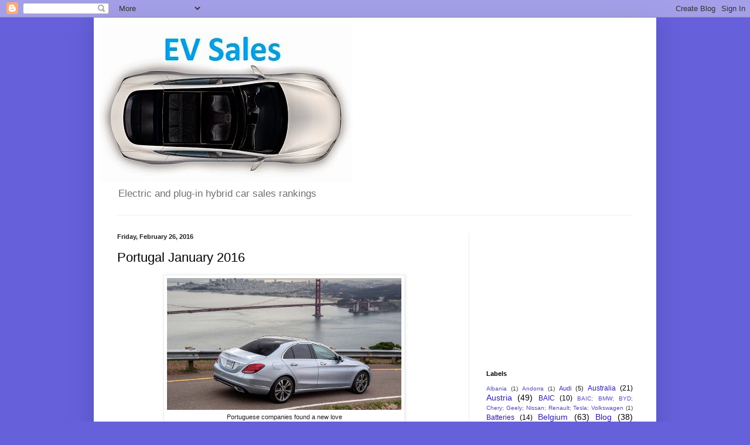

--- FILE ---
content_type: text/html; charset=UTF-8
request_url: https://ev-sales.blogspot.com/2016/02/portugal-january-2016.html?m=0
body_size: 17948
content:
<!DOCTYPE html>
<html class='v2' dir='ltr' lang='en'>
<head>
<link href='https://www.blogger.com/static/v1/widgets/335934321-css_bundle_v2.css' rel='stylesheet' type='text/css'/>
<meta content='width=1100' name='viewport'/>
<meta content='text/html; charset=UTF-8' http-equiv='Content-Type'/>
<meta content='blogger' name='generator'/>
<link href='https://ev-sales.blogspot.com/favicon.ico' rel='icon' type='image/x-icon'/>
<link href='http://ev-sales.blogspot.com/2016/02/portugal-january-2016.html' rel='canonical'/>
<link rel="alternate" type="application/atom+xml" title="EV Sales - Atom" href="https://ev-sales.blogspot.com/feeds/posts/default" />
<link rel="alternate" type="application/rss+xml" title="EV Sales - RSS" href="https://ev-sales.blogspot.com/feeds/posts/default?alt=rss" />
<link rel="service.post" type="application/atom+xml" title="EV Sales - Atom" href="https://www.blogger.com/feeds/1399793419425111085/posts/default" />

<link rel="alternate" type="application/atom+xml" title="EV Sales - Atom" href="https://ev-sales.blogspot.com/feeds/8746365298311159588/comments/default" />
<!--Can't find substitution for tag [blog.ieCssRetrofitLinks]-->
<link href='http://resources.carsguide.com.au/styles/cg_hero_large/s3/Mercedes-Benz-C350-PLUG-IN-HYBRID-(2).jpg' rel='image_src'/>
<meta content='http://ev-sales.blogspot.com/2016/02/portugal-january-2016.html' property='og:url'/>
<meta content='Portugal January 2016' property='og:title'/>
<meta content='Electric and plug-in hybrid car sales rankings' property='og:description'/>
<meta content='https://lh3.googleusercontent.com/blogger_img_proxy/AEn0k_tuglGtbsnz_lOJ87YnN5o8UNGHbfy7r-MpVaT_lUSVlM661eV4dhLF7K9FdTbA7suChiz3LfkuA1ulD6oovbv4VnNsyhNc0zlWdXcQtgJgfxOp7799nzv32rnDXWgEeMzGfGV-g7nl66R6ZfxBxhfNfsLk5ElU6fZoQ7HYDz5lJd_FjmUByQ=w1200-h630-p-k-no-nu' property='og:image'/>
<title>EV Sales: Portugal January 2016</title>
<style id='page-skin-1' type='text/css'><!--
/*
-----------------------------------------------
Blogger Template Style
Name:     Simple
Designer: Blogger
URL:      www.blogger.com
----------------------------------------------- */
/* Content
----------------------------------------------- */
body {
font: normal normal 12px Arial, Tahoma, Helvetica, FreeSans, sans-serif;
color: #000000;
background: #6660db none repeat scroll top left;
padding: 0 40px 40px 40px;
}
html body .region-inner {
min-width: 0;
max-width: 100%;
width: auto;
}
h2 {
font-size: 22px;
}
a:link {
text-decoration:none;
color: #2d1fad;
}
a:visited {
text-decoration:none;
color: #828282;
}
a:hover {
text-decoration:underline;
color: #512aff;
}
.body-fauxcolumn-outer .fauxcolumn-inner {
background: transparent none repeat scroll top left;
_background-image: none;
}
.body-fauxcolumn-outer .cap-top {
position: absolute;
z-index: 1;
height: 400px;
width: 100%;
}
.body-fauxcolumn-outer .cap-top .cap-left {
width: 100%;
background: transparent none repeat-x scroll top left;
_background-image: none;
}
.content-outer {
-moz-box-shadow: 0 0 40px rgba(0, 0, 0, .15);
-webkit-box-shadow: 0 0 5px rgba(0, 0, 0, .15);
-goog-ms-box-shadow: 0 0 10px #333333;
box-shadow: 0 0 40px rgba(0, 0, 0, .15);
margin-bottom: 1px;
}
.content-inner {
padding: 10px 10px;
}
.content-inner {
background-color: #ffffff;
}
/* Header
----------------------------------------------- */
.header-outer {
background: transparent none repeat-x scroll 0 -400px;
_background-image: none;
}
.Header h1 {
font: normal normal 60px Arial, Tahoma, Helvetica, FreeSans, sans-serif;
color: #3130b0;
text-shadow: -1px -1px 1px rgba(0, 0, 0, .2);
}
.Header h1 a {
color: #3130b0;
}
.Header .description {
font-size: 140%;
color: #707070;
}
.header-inner .Header .titlewrapper {
padding: 22px 30px;
}
.header-inner .Header .descriptionwrapper {
padding: 0 30px;
}
/* Tabs
----------------------------------------------- */
.tabs-inner .section:first-child {
border-top: 1px solid #eeeeee;
}
.tabs-inner .section:first-child ul {
margin-top: -1px;
border-top: 1px solid #eeeeee;
border-left: 0 solid #eeeeee;
border-right: 0 solid #eeeeee;
}
.tabs-inner .widget ul {
background: #f3f3f3 url(https://resources.blogblog.com/blogblog/data/1kt/simple/gradients_light.png) repeat-x scroll 0 -800px;
_background-image: none;
border-bottom: 1px solid #eeeeee;
margin-top: 0;
margin-left: -30px;
margin-right: -30px;
}
.tabs-inner .widget li a {
display: inline-block;
padding: .6em 1em;
font: normal normal 14px Arial, Tahoma, Helvetica, FreeSans, sans-serif;
color: #949494;
border-left: 1px solid #ffffff;
border-right: 1px solid #eeeeee;
}
.tabs-inner .widget li:first-child a {
border-left: none;
}
.tabs-inner .widget li.selected a, .tabs-inner .widget li a:hover {
color: #000000;
background-color: #ececec;
text-decoration: none;
}
/* Columns
----------------------------------------------- */
.main-outer {
border-top: 0 solid #ececec;
}
.fauxcolumn-left-outer .fauxcolumn-inner {
border-right: 1px solid #ececec;
}
.fauxcolumn-right-outer .fauxcolumn-inner {
border-left: 1px solid #ececec;
}
/* Headings
----------------------------------------------- */
div.widget > h2,
div.widget h2.title {
margin: 0 0 1em 0;
font: normal bold 11px Arial, Tahoma, Helvetica, FreeSans, sans-serif;
color: #000000;
}
/* Widgets
----------------------------------------------- */
.widget .zippy {
color: #949494;
text-shadow: 2px 2px 1px rgba(0, 0, 0, .1);
}
.widget .popular-posts ul {
list-style: none;
}
/* Posts
----------------------------------------------- */
h2.date-header {
font: normal bold 11px Arial, Tahoma, Helvetica, FreeSans, sans-serif;
}
.date-header span {
background-color: transparent;
color: #222222;
padding: inherit;
letter-spacing: inherit;
margin: inherit;
}
.main-inner {
padding-top: 30px;
padding-bottom: 30px;
}
.main-inner .column-center-inner {
padding: 0 15px;
}
.main-inner .column-center-inner .section {
margin: 0 15px;
}
.post {
margin: 0 0 25px 0;
}
h3.post-title, .comments h4 {
font: normal normal 22px Arial, Tahoma, Helvetica, FreeSans, sans-serif;
margin: .75em 0 0;
}
.post-body {
font-size: 110%;
line-height: 1.4;
position: relative;
}
.post-body img, .post-body .tr-caption-container, .Profile img, .Image img,
.BlogList .item-thumbnail img {
padding: 2px;
background: #ffffff;
border: 1px solid #ececec;
-moz-box-shadow: 1px 1px 5px rgba(0, 0, 0, .1);
-webkit-box-shadow: 1px 1px 5px rgba(0, 0, 0, .1);
box-shadow: 1px 1px 5px rgba(0, 0, 0, .1);
}
.post-body img, .post-body .tr-caption-container {
padding: 5px;
}
.post-body .tr-caption-container {
color: #222222;
}
.post-body .tr-caption-container img {
padding: 0;
background: transparent;
border: none;
-moz-box-shadow: 0 0 0 rgba(0, 0, 0, .1);
-webkit-box-shadow: 0 0 0 rgba(0, 0, 0, .1);
box-shadow: 0 0 0 rgba(0, 0, 0, .1);
}
.post-header {
margin: 0 0 1.5em;
line-height: 1.6;
font-size: 90%;
}
.post-footer {
margin: 20px -2px 0;
padding: 5px 10px;
color: #5c5c5c;
background-color: #f7f7f7;
border-bottom: 1px solid #ececec;
line-height: 1.6;
font-size: 90%;
}
#comments .comment-author {
padding-top: 1.5em;
border-top: 1px solid #ececec;
background-position: 0 1.5em;
}
#comments .comment-author:first-child {
padding-top: 0;
border-top: none;
}
.avatar-image-container {
margin: .2em 0 0;
}
#comments .avatar-image-container img {
border: 1px solid #ececec;
}
/* Comments
----------------------------------------------- */
.comments .comments-content .icon.blog-author {
background-repeat: no-repeat;
background-image: url([data-uri]);
}
.comments .comments-content .loadmore a {
border-top: 1px solid #949494;
border-bottom: 1px solid #949494;
}
.comments .comment-thread.inline-thread {
background-color: #f7f7f7;
}
.comments .continue {
border-top: 2px solid #949494;
}
/* Accents
---------------------------------------------- */
.section-columns td.columns-cell {
border-left: 1px solid #ececec;
}
.blog-pager {
background: transparent none no-repeat scroll top center;
}
.blog-pager-older-link, .home-link,
.blog-pager-newer-link {
background-color: #ffffff;
padding: 5px;
}
.footer-outer {
border-top: 0 dashed #bbbbbb;
}
/* Mobile
----------------------------------------------- */
body.mobile  {
background-size: auto;
}
.mobile .body-fauxcolumn-outer {
background: transparent none repeat scroll top left;
}
.mobile .body-fauxcolumn-outer .cap-top {
background-size: 100% auto;
}
.mobile .content-outer {
-webkit-box-shadow: 0 0 3px rgba(0, 0, 0, .15);
box-shadow: 0 0 3px rgba(0, 0, 0, .15);
}
.mobile .tabs-inner .widget ul {
margin-left: 0;
margin-right: 0;
}
.mobile .post {
margin: 0;
}
.mobile .main-inner .column-center-inner .section {
margin: 0;
}
.mobile .date-header span {
padding: 0.1em 10px;
margin: 0 -10px;
}
.mobile h3.post-title {
margin: 0;
}
.mobile .blog-pager {
background: transparent none no-repeat scroll top center;
}
.mobile .footer-outer {
border-top: none;
}
.mobile .main-inner, .mobile .footer-inner {
background-color: #ffffff;
}
.mobile-index-contents {
color: #000000;
}
.mobile-link-button {
background-color: #2d1fad;
}
.mobile-link-button a:link, .mobile-link-button a:visited {
color: #ffffff;
}
.mobile .tabs-inner .section:first-child {
border-top: none;
}
.mobile .tabs-inner .PageList .widget-content {
background-color: #ececec;
color: #000000;
border-top: 1px solid #eeeeee;
border-bottom: 1px solid #eeeeee;
}
.mobile .tabs-inner .PageList .widget-content .pagelist-arrow {
border-left: 1px solid #eeeeee;
}

--></style>
<style id='template-skin-1' type='text/css'><!--
body {
min-width: 960px;
}
.content-outer, .content-fauxcolumn-outer, .region-inner {
min-width: 960px;
max-width: 960px;
_width: 960px;
}
.main-inner .columns {
padding-left: 0;
padding-right: 310px;
}
.main-inner .fauxcolumn-center-outer {
left: 0;
right: 310px;
/* IE6 does not respect left and right together */
_width: expression(this.parentNode.offsetWidth -
parseInt("0") -
parseInt("310px") + 'px');
}
.main-inner .fauxcolumn-left-outer {
width: 0;
}
.main-inner .fauxcolumn-right-outer {
width: 310px;
}
.main-inner .column-left-outer {
width: 0;
right: 100%;
margin-left: -0;
}
.main-inner .column-right-outer {
width: 310px;
margin-right: -310px;
}
#layout {
min-width: 0;
}
#layout .content-outer {
min-width: 0;
width: 800px;
}
#layout .region-inner {
min-width: 0;
width: auto;
}
body#layout div.add_widget {
padding: 8px;
}
body#layout div.add_widget a {
margin-left: 32px;
}
--></style>
<script type='text/javascript'>
        (function(i,s,o,g,r,a,m){i['GoogleAnalyticsObject']=r;i[r]=i[r]||function(){
        (i[r].q=i[r].q||[]).push(arguments)},i[r].l=1*new Date();a=s.createElement(o),
        m=s.getElementsByTagName(o)[0];a.async=1;a.src=g;m.parentNode.insertBefore(a,m)
        })(window,document,'script','https://www.google-analytics.com/analytics.js','ga');
        ga('create', 'UA-61406407-1', 'auto', 'blogger');
        ga('blogger.send', 'pageview');
      </script>
<link href='https://www.blogger.com/dyn-css/authorization.css?targetBlogID=1399793419425111085&amp;zx=099f1b8c-6c4a-4fb8-9263-0222165d76cd' media='none' onload='if(media!=&#39;all&#39;)media=&#39;all&#39;' rel='stylesheet'/><noscript><link href='https://www.blogger.com/dyn-css/authorization.css?targetBlogID=1399793419425111085&amp;zx=099f1b8c-6c4a-4fb8-9263-0222165d76cd' rel='stylesheet'/></noscript>
<meta name='google-adsense-platform-account' content='ca-host-pub-1556223355139109'/>
<meta name='google-adsense-platform-domain' content='blogspot.com'/>

<!-- data-ad-client=ca-pub-6300563736371049 -->

</head>
<body class='loading variant-pale'>
<div class='navbar section' id='navbar' name='Navbar'><div class='widget Navbar' data-version='1' id='Navbar1'><script type="text/javascript">
    function setAttributeOnload(object, attribute, val) {
      if(window.addEventListener) {
        window.addEventListener('load',
          function(){ object[attribute] = val; }, false);
      } else {
        window.attachEvent('onload', function(){ object[attribute] = val; });
      }
    }
  </script>
<div id="navbar-iframe-container"></div>
<script type="text/javascript" src="https://apis.google.com/js/platform.js"></script>
<script type="text/javascript">
      gapi.load("gapi.iframes:gapi.iframes.style.bubble", function() {
        if (gapi.iframes && gapi.iframes.getContext) {
          gapi.iframes.getContext().openChild({
              url: 'https://www.blogger.com/navbar/1399793419425111085?po\x3d8746365298311159588\x26origin\x3dhttps://ev-sales.blogspot.com',
              where: document.getElementById("navbar-iframe-container"),
              id: "navbar-iframe"
          });
        }
      });
    </script><script type="text/javascript">
(function() {
var script = document.createElement('script');
script.type = 'text/javascript';
script.src = '//pagead2.googlesyndication.com/pagead/js/google_top_exp.js';
var head = document.getElementsByTagName('head')[0];
if (head) {
head.appendChild(script);
}})();
</script>
</div></div>
<div class='body-fauxcolumns'>
<div class='fauxcolumn-outer body-fauxcolumn-outer'>
<div class='cap-top'>
<div class='cap-left'></div>
<div class='cap-right'></div>
</div>
<div class='fauxborder-left'>
<div class='fauxborder-right'></div>
<div class='fauxcolumn-inner'>
</div>
</div>
<div class='cap-bottom'>
<div class='cap-left'></div>
<div class='cap-right'></div>
</div>
</div>
</div>
<div class='content'>
<div class='content-fauxcolumns'>
<div class='fauxcolumn-outer content-fauxcolumn-outer'>
<div class='cap-top'>
<div class='cap-left'></div>
<div class='cap-right'></div>
</div>
<div class='fauxborder-left'>
<div class='fauxborder-right'></div>
<div class='fauxcolumn-inner'>
</div>
</div>
<div class='cap-bottom'>
<div class='cap-left'></div>
<div class='cap-right'></div>
</div>
</div>
</div>
<div class='content-outer'>
<div class='content-cap-top cap-top'>
<div class='cap-left'></div>
<div class='cap-right'></div>
</div>
<div class='fauxborder-left content-fauxborder-left'>
<div class='fauxborder-right content-fauxborder-right'></div>
<div class='content-inner'>
<header>
<div class='header-outer'>
<div class='header-cap-top cap-top'>
<div class='cap-left'></div>
<div class='cap-right'></div>
</div>
<div class='fauxborder-left header-fauxborder-left'>
<div class='fauxborder-right header-fauxborder-right'></div>
<div class='region-inner header-inner'>
<div class='header section' id='header' name='Header'><div class='widget Header' data-version='1' id='Header1'>
<div id='header-inner'>
<a href='https://ev-sales.blogspot.com/?m=0' style='display: block'>
<img alt='EV Sales' height='271px; ' id='Header1_headerimg' src='https://blogger.googleusercontent.com/img/b/R29vZ2xl/AVvXsEidweolK7cH8z83cC9bC-7YtIlQarhRRl9bnSRiYwYBTjCjsvkf9DZ2E7Gpqqqi4i3GKOd22alAftczUgElM-lEi5UFHJ_1hvfmGIOxOoXN_Yxs1dUMvzCN40Iv0y_lXYxaxM_7TI7WQft-/s940/EV+Sales.jpg' style='display: block' width='432px; '/>
</a>
<div class='descriptionwrapper'>
<p class='description'><span>Electric and plug-in hybrid car sales rankings</span></p>
</div>
</div>
</div></div>
</div>
</div>
<div class='header-cap-bottom cap-bottom'>
<div class='cap-left'></div>
<div class='cap-right'></div>
</div>
</div>
</header>
<div class='tabs-outer'>
<div class='tabs-cap-top cap-top'>
<div class='cap-left'></div>
<div class='cap-right'></div>
</div>
<div class='fauxborder-left tabs-fauxborder-left'>
<div class='fauxborder-right tabs-fauxborder-right'></div>
<div class='region-inner tabs-inner'>
<div class='tabs no-items section' id='crosscol' name='Cross-Column'></div>
<div class='tabs no-items section' id='crosscol-overflow' name='Cross-Column 2'></div>
</div>
</div>
<div class='tabs-cap-bottom cap-bottom'>
<div class='cap-left'></div>
<div class='cap-right'></div>
</div>
</div>
<div class='main-outer'>
<div class='main-cap-top cap-top'>
<div class='cap-left'></div>
<div class='cap-right'></div>
</div>
<div class='fauxborder-left main-fauxborder-left'>
<div class='fauxborder-right main-fauxborder-right'></div>
<div class='region-inner main-inner'>
<div class='columns fauxcolumns'>
<div class='fauxcolumn-outer fauxcolumn-center-outer'>
<div class='cap-top'>
<div class='cap-left'></div>
<div class='cap-right'></div>
</div>
<div class='fauxborder-left'>
<div class='fauxborder-right'></div>
<div class='fauxcolumn-inner'>
</div>
</div>
<div class='cap-bottom'>
<div class='cap-left'></div>
<div class='cap-right'></div>
</div>
</div>
<div class='fauxcolumn-outer fauxcolumn-left-outer'>
<div class='cap-top'>
<div class='cap-left'></div>
<div class='cap-right'></div>
</div>
<div class='fauxborder-left'>
<div class='fauxborder-right'></div>
<div class='fauxcolumn-inner'>
</div>
</div>
<div class='cap-bottom'>
<div class='cap-left'></div>
<div class='cap-right'></div>
</div>
</div>
<div class='fauxcolumn-outer fauxcolumn-right-outer'>
<div class='cap-top'>
<div class='cap-left'></div>
<div class='cap-right'></div>
</div>
<div class='fauxborder-left'>
<div class='fauxborder-right'></div>
<div class='fauxcolumn-inner'>
</div>
</div>
<div class='cap-bottom'>
<div class='cap-left'></div>
<div class='cap-right'></div>
</div>
</div>
<!-- corrects IE6 width calculation -->
<div class='columns-inner'>
<div class='column-center-outer'>
<div class='column-center-inner'>
<div class='main section' id='main' name='Main'><div class='widget Blog' data-version='1' id='Blog1'>
<div class='blog-posts hfeed'>

          <div class="date-outer">
        
<h2 class='date-header'><span>Friday, February 26, 2016</span></h2>

          <div class="date-posts">
        
<div class='post-outer'>
<div class='post hentry uncustomized-post-template' itemprop='blogPost' itemscope='itemscope' itemtype='http://schema.org/BlogPosting'>
<meta content='http://resources.carsguide.com.au/styles/cg_hero_large/s3/Mercedes-Benz-C350-PLUG-IN-HYBRID-(2).jpg' itemprop='image_url'/>
<meta content='1399793419425111085' itemprop='blogId'/>
<meta content='8746365298311159588' itemprop='postId'/>
<a name='8746365298311159588'></a>
<h3 class='post-title entry-title' itemprop='name'>
Portugal January 2016
</h3>
<div class='post-header'>
<div class='post-header-line-1'></div>
</div>
<div class='post-body entry-content' id='post-body-8746365298311159588' itemprop='description articleBody'>
<div dir="ltr" style="text-align: left;" trbidi="on">
<div class="separator" style="clear: both; text-align: center;">
</div>
<table align="center" cellpadding="0" cellspacing="0" class="tr-caption-container" style="margin-left: auto; margin-right: auto; text-align: center;"><tbody>
<tr><td style="text-align: center;"><img class="mainImage" data-bm="74" height="225" src="https://lh3.googleusercontent.com/blogger_img_proxy/AEn0k_tuglGtbsnz_lOJ87YnN5o8UNGHbfy7r-MpVaT_lUSVlM661eV4dhLF7K9FdTbA7suChiz3LfkuA1ulD6oovbv4VnNsyhNc0zlWdXcQtgJgfxOp7799nzv32rnDXWgEeMzGfGV-g7nl66R6ZfxBxhfNfsLk5ElU6fZoQ7HYDz5lJd_FjmUByQ=s0-d" style="margin-left: auto; margin-right: auto;" width="400"></td></tr>
<tr><td class="tr-caption" style="text-align: center;">Portuguese companies found a new love</td></tr>
</tbody></table>
<br />
<br />
<b>Mitsu Outlander PHEV&nbsp;Excels Edition</b><br />
<br />
EV Sales&nbsp;had a great start&nbsp;in Portugal, with 114 registrations, a 256% increase YoY, placing the EV Share above 0.8%, a new all-time record,&nbsp;with the bulk of this growth coming from Plug-In Hybrids, with this technology reaching 68% share, being the first time PHEV's surpassed BEV's in this market.<br />
<br />
This shift in buyers tastes is visible in&nbsp;the models ranking, the Mitsu Outlander PHEV&nbsp;started the year in&nbsp;#1, with 37 units, more than double than the sales of the runner-up, the Mercedes C350e, which, by the way, is another Plug-in hybrid...<br />
<br />
The first all-electric vehicle comes in Third, with the Nissan Leaf registering 14 units, a somewhat disappointing result that might be explained by Nissan preferring to deliver the 30kWh version in larger markets.<br />
<br />
Outside the podium, we have the BMW i3, with 12 units, all being of the BEV variety, followed by two Volvo's, the V60 Plug-In and the XC90 T8, with the swedish brand beating its volume record this month.<br />
<br />
In the manufacturers ranking, Mitsubishi (32% Share)&nbsp;started the year in the leadership, followed by&nbsp;Mercedes (17%), this being the highest place for the german brand in the world, with Nissan and Volvo&nbsp;in Third (12%).<br />
<br />
<br />
<table border="0" cellspacing="0" cols="6" frame="void" rules="none" style="background-color: white; color: black; font-family: arial, tahoma, helvetica, freesans, sans-serif; font-size: 13px; line-height: 18px;"><tbody>
<tr></tr>
<tr><td align="center" bgcolor="#00ff00" height="17" style="border: 1px solid rgb(0, 0, 0);" width="23"><b>Pl</b></td><td bgcolor="#00ff00" style="border: 1px solid rgb(0, 0, 0); text-align: center;" width="166"><div style="text-align: center;">
<b>Portugal</b></div>
</td><td align="center" bgcolor="#00ff00" sdnum="2070;0;#.##0" style="border: 1px solid rgb(0, 0, 0);" width="58"><div style="text-align: right;">
January</div>
</td><td align="center" bgcolor="#00ff00" sdnum="2070;0;#.##0" style="border: 1px solid rgb(0, 0, 0);" width="61"><div style="text-align: right;">
<b>2016</b></div>
</td><td bgcolor="#00ff00" sdnum="2070;0;0" style="border: 1px solid rgb(0, 0, 0); text-align: center;" width="34"><div style="text-align: right;">
%</div>
</td><td align="center" bgcolor="#00ff00" style="border: 1px solid rgb(0, 0, 0);" width="64"><b>Pl '15</b></td></tr>
<tr><td align="center" height="17" sdnum="2070;" sdval="1" style="border: 1px solid rgb(0, 0, 0);">1</td><td align="left" style="border: 1px solid rgb(0, 0, 0);">Mitsubishi Outlander PHEV&nbsp;</td><td align="right" sdnum="2070;0;#.##0" sdval="117" style="border: 1px solid rgb(0, 0, 0);">37</td><td align="right" sdnum="2070;0;#.##0" sdval="352" style="border: 1px solid rgb(0, 0, 0);">37</td><td align="right" sdnum="2070;0;0" sdval="55,0860719874804" style="border: 1px solid rgb(0, 0, 0);">32</td><td style="border: 1px solid rgb(0, 0, 0); text-align: center;"><div style="text-align: center;">
1</div>
</td></tr>
<tr><td align="center" height="17" sdnum="2070;" sdval="2" style="border: 1px solid rgb(0, 0, 0);">2</td><td align="left" style="border: 1px solid rgb(0, 0, 0);">Mercedes C350e &nbsp; e)</td><td align="right" sdnum="2070;0;#.##0" sdval="28" style="border: 1px solid rgb(0, 0, 0);">15</td><td align="right" sdnum="2070;0;#.##0" sdval="137" style="border: 1px solid rgb(0, 0, 0);">15</td><td align="right" sdnum="2070;0;0" sdval="21,4397496087637" style="border: 1px solid rgb(0, 0, 0);">13</td><td style="border: 1px solid rgb(0, 0, 0); text-align: center;"><div style="text-align: center;">
5</div>
</td></tr>
<tr><td align="center" height="17" sdnum="2070;" sdval="3" style="border: 1px solid rgb(0, 0, 0);">3<br />
4</td><td align="left" style="border: 1px solid rgb(0, 0, 0);"><b><span style="color: blue;">Nissan Leaf</span></b><br />
<b><span style="color: blue;">BMW</span></b> i3 *</td><td align="right" sdnum="2070;0;#.##0" sdval="28" style="border: 1px solid rgb(0, 0, 0);">14<br />
12</td><td align="right" sdnum="2070;0;#.##0" sdval="83" style="border: 1px solid rgb(0, 0, 0);"><div style="text-align: right;">
14</div>
12</td><td align="right" sdnum="2070;0;0" sdval="12,9890453834116" style="border: 1px solid rgb(0, 0, 0);">12<br />
11</td><td sdnum="2070;" sdval="30" style="border: 1px solid rgb(0, 0, 0); text-align: center;"><div style="text-align: center;">
2</div>
<div style="text-align: center;">
3</div>
</td></tr>
<tr><td align="center" height="17" sdnum="2070;" sdval="4" style="border: 1px solid rgb(0, 0, 0);">5<br />
6<br />
7<br />
7<br />
9<br />
10<br />
11<br />
12<br />
13</td><td align="left" style="border: 1px solid rgb(0, 0, 0);">Volvo V60 Plug-In<br />
Volvo XC90 T8<br />
Volkswagen Golf GTE<br />
<b><span style="color: blue;">Tesla Model S</span></b> &nbsp; &nbsp;e)<br />
<b><span style="color: blue;">Mercedes B250e</span></b><br />
Mercedes S500e<br />
Porsche Cayenne Plug-In<br />
Toyota Prius Plug-In<br />
BMW i8</td><td align="right" sdnum="2070;0;#.##0" sdval="12" style="border: 1px solid rgb(0, 0, 0);">8<br />
6<br />
5<br />
5<br />
2<br />
2<br />
2<br />
2<br />
1</td><td align="right" sdnum="2070;0;#.##0" sdval="49" style="border: 1px solid rgb(0, 0, 0);">8<br />
6<br />
5<br />
5<br />
2<br />
2<br />
2<br />
2<br />
1</td><td align="right" sdnum="2070;0;0" sdval="7,66823161189358" style="border: 1px solid rgb(0, 0, 0);"><div style="text-align: right;">
7</div>
5<br />
4<br />
<div style="text-align: right;">
4</div>
2<br />
2<br />
2<br />
<span style="text-align: left;">1</span><br />
<span style="text-align: left;">1</span></td><td sdnum="2070;" sdval="4" style="border: 1px solid rgb(0, 0, 0); text-align: center;"><div style="text-align: center;">
9<br />
28<br />
11<br />
16<br />
15<br />
20<br />
18<br />
8<br />
20&nbsp;</div>
</td></tr>
<tr><td align="center" height="17" sdnum="2070;" sdval="5" style="border: 1px solid rgb(0, 0, 0);">13<br />
13<br />
16</td><td align="left" style="border: 1px solid rgb(0, 0, 0);"><b><span style="color: blue;">Peugeot iOn</span></b><br />
<b><span style="color: blue;">Renault Zoe</span></b><br />
<b><span style="color: blue;">Volkswagen e-Golf</span></b></td><td align="right" sdnum="2070;0;#.##0" sdval="1" style="border: 1px solid rgb(0, 0, 0);">1<br />
1<br />
1</td><td align="right" sdnum="2070;0;#.##0" sdval="13" style="border: 1px solid rgb(0, 0, 0);">1<br />
1<br />
1</td><td align="right" sdnum="2070;0;0" sdval="2,03442879499218" style="border: 1px solid rgb(0, 0, 0);">1<br />
1<br />
1</td><td sdnum="2070;" sdval="14" style="border: 1px solid rgb(0, 0, 0); text-align: center;"><div style="text-align: center;">
6</div>
<div style="text-align: center;">
4</div>
<div style="text-align: center;">
16</div>
</td></tr>
<tr><td align="center" height="17" style="border: 1px solid rgb(0, 0, 0);"><br /></td><td align="center" style="border: 1px solid rgb(0, 0, 0);">TOTAL</td><td align="right" sdnum="2070;0;#.##0" sdval="188" style="border: 1px solid rgb(0, 0, 0);">114</td><td align="right" sdnum="2070;0;#.##0" sdval="639" style="border: 1px solid rgb(0, 0, 0);">114</td><td align="right" sdnum="2070;0;0" sdval="100" style="border: 1px solid rgb(0, 0, 0);"><span style="text-align: left;">100</span></td></tr>
</tbody></table>
<br />
<i>Source: ACAP</i><br />
<i><br /></i>
<i>*`- 12 BEV</i><br />
<i><br /></i>
<i><br /></i>
<i><br /></i>
<a href="http://ev-sales.blogspot.pt/2015/07/ev-distribution-portugal-may-2015.html"><span style="color: #2d1fad; font-size: large;"><b>EV Distribution - Portugal&nbsp;January 2016</b></span></a> <br />
<div class="post-header">
<div class="post-header-line-1">
</div>
</div>
<div class="post-body entry-content" dir="ltr" itemprop="articleBody" style="text-align: left;" trbidi="on">
<span style="color: blue;"><br /></span><i><span style="color: blue;">Last May, i made a small study regarding the distribution of EV's in my home country,&nbsp;based on used car websites and other sources,&nbsp;now i have updated it, remember this&nbsp;should only be seen as an indication of how electric vehicles are distributed across the portuguese territory.</span></i><br />
<span style="color: blue;"><i><br /></i> <i>For the information to be easier to understand for people not familiar with the local geography, i have divided the country in seven areas: <b>Northwest </b>(Porto, Aveiro, Braga and Viana do Castelo &nbsp;districts), <b>Northeast</b> (Bragança, Vila Real, Guarda and Viseu), <b>Center</b> (Coimbra, Castelo Branco, Leiria and Santarém), <b>Lisbon Metropolitan Area</b> (Lisbon and Setubal), <b>South</b> (Portalegre, Evora, Beja and Faro), <b>Azores</b> and <b>Madeira Islands.</b></i></span><br />
<br />
&nbsp;Let's look at the distribution of the sample EV's:<br />
<br /></div>
<div class="separator" dir="ltr" itemprop="articleBody" style="text-align: left;" trbidi="on">
<a href="http://autoandrive.files.wordpress.com/2010/06/mobie_pt03.jpg" imageanchor="1" style="margin-left: 1em; margin-right: 1em;"><img border="0" height="212" src="https://lh3.googleusercontent.com/blogger_img_proxy/AEn0k_scUu6FmbdKXAZH4PE81aXbhYhPHsE_78mHDnbbqXAZzYTs9ycUuiF3QbVGmAbWn4KSAGenNu2Qmb7tGfwTUuy7T2YG6Qds4fT949KUox_qUkk9wwE-uaJj96mD4SPbp2o=s0-d" width="320"></a></div>
<div class="separator" dir="ltr" itemprop="articleBody" style="text-align: left;" trbidi="on">
<br /></div>
<div class="separator" dir="ltr" itemprop="articleBody" style="clear: both; text-align: center;" trbidi="on">
</div>
<div class="post-body entry-content" dir="ltr" itemprop="articleBody" style="text-align: justify;" trbidi="on">
<b>Northwest</b><br />
<b><br /></b>Following Lisbon Metropolitan area, this is the second&nbsp;area&nbsp;with most&nbsp;EV's,&nbsp;the Nissan Leaf is by far&nbsp;the most popular model, with 9 units, followed by the I-Miev triplets and Renault Zoe,&nbsp;with 4 units, and a big number of models with 3 units, half of them being of the PHEV variety, like the Volvo V60 Plug-In.</div>
<div class="post-body entry-content" dir="ltr" itemprop="articleBody" style="text-align: left;" trbidi="on">
<br /></div>
<div class="post-body entry-content" dir="ltr" itemprop="articleBody" style="text-align: left;" trbidi="on">
<br /></div>
<div class="separator" dir="ltr" itemprop="articleBody" style="clear: both; text-align: center;" trbidi="on">
<a href="http://www.marketeer.pt/wp-content/uploads/2010/12/10jg7442-375x250.jpg" imageanchor="1" style="clear: left; float: left; margin-bottom: 1em; margin-right: 1em;"><img border="0" height="133" src="https://lh3.googleusercontent.com/blogger_img_proxy/AEn0k_tn_klOtCTZd0leWoZ7m_Ah71vI1lM_CEHta4CN3OJJiABAkhukDo8SDEUo2LznkUOgc5hzHsal4Ra2Fi07bFbHr3bHs75vm1SNOYYF8PoyfpD4azvggRxAGaKhHOoNeuwkU-7kwSh3Ttc=s0-d" width="200"></a></div>
<div class="post-body entry-content" dir="ltr" itemprop="articleBody" style="text-align: left;" trbidi="on">
<br />
<br />
<b><br /></b><b><br /></b><b><br /></b><b><br /></b><b><br /></b><b><br /></b><b><br /></b><b>Northeast</b><br />
<br />
Known for having the harshest conditions for EV's in mainland Portugal, with snow falling cold winters, 30ºC-something&nbsp; summers and lots of big mountains to cross, it would be expected that PHEV's and especially the Outlander PHEV would be popular here, that's not the case, the most common EV is the Nissan Leaf, with 3 units, followed by the Renault Twizy(!), with two units and one Citroen C-Zero.<br />
<br /></div>
<div class="separator" dir="ltr" itemprop="articleBody" style="clear: both; text-align: center;" trbidi="on">
<a href="http://electriccarsreport.com/wp-content/uploads/2014/05/Twizy-Portugal.jpg" imageanchor="1" style="clear: left; float: left; margin-bottom: 1em; margin-right: 1em;"><img border="0" height="106" src="https://lh3.googleusercontent.com/blogger_img_proxy/AEn0k_t1ym-oyxwLz4WyyNkgPUpjiwDtd9KWnXwpyqoI92IkbgeaLq8j9BoaqVne2_n4oaTvHsloZ7x2G5OlTr_LdyTar9dj30hW85N-p5uWAd4eHOGIrRkGmRkjQiqyFVsYtSc37Z0LzPI41QJnSeSM=s0-d" width="200"></a></div>
<div class="post-body entry-content" dir="ltr" itemprop="articleBody" style="text-align: left;" trbidi="on">
<br />
<b><br /><br /><br /><br /><br /><br />Center</b><br />
<br />
There isn't a model of preference in this transitional North-South area, with several models collecting 3 units: Nissan Leaf, Mitsubishi Outlander PHEV, Tesla Model S and Renault Zoe.<br />
<br /></div>
<div class="separator" dir="ltr" itemprop="articleBody" style="clear: both; text-align: center;" trbidi="on">
<a href="http://i.ftbs.sl.pt/i.axd?pic=http%3A%2F%2Fc10.quickcachr.fotos.sapo.pt%2Fi%2Fu0216bc01%2F16846161_1rkal.jpeg&amp;W=600&amp;H=265&amp;hash=0fa9575935f5384c2f637a2f305cdc04&amp;errorpic=http%3A%2F%2Fauto.sapo.pt%2FNovos%2FInclude%2FImages%2Flogos%2Fdefault_medium.jpg&amp;color=FFFFFF" imageanchor="1" style="clear: left; float: left; margin-bottom: 1em; margin-right: 1em;"><img border="0" height="88" src="https://lh3.googleusercontent.com/blogger_img_proxy/[base64]s0-d" width="200"></a></div>
<div class="post-body entry-content" dir="ltr" itemprop="articleBody" style="text-align: justify;" trbidi="on">
<br />
<b><br /></b>&nbsp;<b><br /></b>&nbsp;<b><br /></b>&nbsp;<b><br /></b>&nbsp;<b><br />Lisbon Metropolitan Area</b><br />
<br />
Lisbon is not only the nation's capital, but also the only place where with no effort&nbsp;you find EV's around the corner, with 40% of the total fleet of EV's being found in&nbsp;this small&nbsp;area.&nbsp;The most common EV is the Nissan Leaf, with 11 units, followed by the Renault Twizy and BMW i3, with 5 units. Lisbon also has the most heterogeneous offer, with 16 models represented, including an&nbsp;imported Think City.</div>
<div class="post-body entry-content" dir="ltr" itemprop="articleBody" style="text-align: left;" trbidi="on">
<br /></div>
<div class="separator" dir="ltr" itemprop="articleBody" style="clear: both; text-align: center;" trbidi="on">
<a href="http://www.autohoje.com/media/k2/items/cache/1a74324ba16a57a63038294fbb0363c2_2_L.jpg" imageanchor="1" style="clear: left; float: left; margin-bottom: 1em; margin-right: 1em;"><img border="0" height="133" src="https://lh3.googleusercontent.com/blogger_img_proxy/AEn0k_th6R4fSe05sUc29w7uFxIOkaUasTavpBB1qkZvb2fi-5DCnvgHfYW65OxV-qQhAywpPzXGXU3bgkpV57I2tIJ4namPoC6MzTXjMx5PPCrgP-vVgknHt9y9FsSMA79TSHEZbW5q-EhA1ILM3bKkMV3Ek9y_N1kfug=s0-d" width="200"></a></div>
<div class="post-body entry-content" dir="ltr" itemprop="articleBody" style="text-align: left;" trbidi="on">
<br />
<b><br /><br /><br /><br /><br /><br /><br /><br />South</b><br />
<br />
In this area most ost EV's are concentrated in the tourist-friendly Algarve, with two Leafs and a number of models in single numbers, like the Renault Zoe, Twizy, Tesla Model S, or the Outlander PHEV.<br />
<br />
But the scorching-hot (We are talking of 40ºC-something summers) Beja district also registers two EV's, one Nissan Leaf and a Mitsubishi I-Miev, so the most common EV in the South is the Nissan Leaf, with three units.<br />
<br />
<b>Azores and Madeira Islands</b></div>
<div class="post-body entry-content" dir="ltr" itemprop="articleBody" style="text-align: left;" trbidi="on">
There is little info on these markets, there seems to be little reception to EV's, which is a shame,&nbsp;as mild climates and shorter distances are good conditions for plug-ins. Anyway, the&nbsp;most common EV here is&nbsp;the Renault Twizy, with 3 units (2 in Madeira, 1 in Azores), with a BMW i3 founding the way to the Azores (São Miguel Island, to be more precise).</div>
<div class="post-body entry-content" dir="ltr" itemprop="articleBody" style="text-align: left;" trbidi="on">
<b><br /></b></div>
<div class="post-body entry-content" dir="ltr" itemprop="articleBody" style="text-align: left;" trbidi="on">
<br /></div>
<div class="post-body entry-content" dir="ltr" itemprop="articleBody" style="text-align: left;" trbidi="on">
<b>Conclusions</b></div>
<div class="post-body entry-content" dir="ltr" itemprop="articleBody" style="text-align: left;" trbidi="on">
<br /></div>
<div class="post-body entry-content" dir="ltr" itemprop="articleBody" style="text-align: justify;" trbidi="on">
If the Nissan Leaf might be considered a success story&nbsp;across mainland Portugal, there are a couple other&nbsp;cases worthy of mention,&nbsp;unlike what one might think, the Mitsu&nbsp;Outlander PHEV&nbsp;is more popular in the southern areas, where ice and snow are not a problem,&nbsp;Teslas are&nbsp;starting to be scattered across the country, but the reality is that small difusion&nbsp;EV's tend to be&nbsp;concentrated in Lisbon and in&nbsp;the NW (Braga-Porto-Aveiro) industrial belt.<br />
&nbsp;<i><br /></i></div>
</div>
<div style='clear: both;'></div>
</div>
<div class='post-footer'>
<div class='post-footer-line post-footer-line-1'>
<span class='post-author vcard'>
Published by
<span class='fn' itemprop='author' itemscope='itemscope' itemtype='http://schema.org/Person'>
<meta content='https://www.blogger.com/profile/13927229481945352747' itemprop='url'/>
<a class='g-profile' href='https://www.blogger.com/profile/13927229481945352747' rel='author' title='author profile'>
<span itemprop='name'>José Pontes</span>
</a>
</span>
</span>
<span class='post-timestamp'>
at
<meta content='http://ev-sales.blogspot.com/2016/02/portugal-january-2016.html' itemprop='url'/>
<a class='timestamp-link' href='https://ev-sales.blogspot.com/2016/02/portugal-january-2016.html?m=0' rel='bookmark' title='permanent link'><abbr class='published' itemprop='datePublished' title='2016-02-26T12:39:00Z'>February 26, 2016</abbr></a>
</span>
<span class='post-comment-link'>
</span>
<span class='post-icons'>
<span class='item-control blog-admin pid-379145363'>
<a href='https://www.blogger.com/post-edit.g?blogID=1399793419425111085&postID=8746365298311159588&from=pencil' title='Edit Post'>
<img alt='' class='icon-action' height='18' src='https://resources.blogblog.com/img/icon18_edit_allbkg.gif' width='18'/>
</a>
</span>
</span>
<div class='post-share-buttons goog-inline-block'>
<a class='goog-inline-block share-button sb-email' href='https://www.blogger.com/share-post.g?blogID=1399793419425111085&postID=8746365298311159588&target=email' target='_blank' title='Email This'><span class='share-button-link-text'>Email This</span></a><a class='goog-inline-block share-button sb-blog' href='https://www.blogger.com/share-post.g?blogID=1399793419425111085&postID=8746365298311159588&target=blog' onclick='window.open(this.href, "_blank", "height=270,width=475"); return false;' target='_blank' title='BlogThis!'><span class='share-button-link-text'>BlogThis!</span></a><a class='goog-inline-block share-button sb-twitter' href='https://www.blogger.com/share-post.g?blogID=1399793419425111085&postID=8746365298311159588&target=twitter' target='_blank' title='Share to X'><span class='share-button-link-text'>Share to X</span></a><a class='goog-inline-block share-button sb-facebook' href='https://www.blogger.com/share-post.g?blogID=1399793419425111085&postID=8746365298311159588&target=facebook' onclick='window.open(this.href, "_blank", "height=430,width=640"); return false;' target='_blank' title='Share to Facebook'><span class='share-button-link-text'>Share to Facebook</span></a><a class='goog-inline-block share-button sb-pinterest' href='https://www.blogger.com/share-post.g?blogID=1399793419425111085&postID=8746365298311159588&target=pinterest' target='_blank' title='Share to Pinterest'><span class='share-button-link-text'>Share to Pinterest</span></a>
</div>
</div>
<div class='post-footer-line post-footer-line-2'>
<span class='post-labels'>
Labels:
<a href='https://ev-sales.blogspot.com/search/label/Portugal?m=0' rel='tag'>Portugal</a>
</span>
</div>
<div class='post-footer-line post-footer-line-3'>
<span class='post-location'>
</span>
</div>
</div>
</div>
<div class='comments' id='comments'>
<a name='comments'></a>
<h4>No comments:</h4>
<div id='Blog1_comments-block-wrapper'>
<dl class='avatar-comment-indent' id='comments-block'>
</dl>
</div>
<p class='comment-footer'>
<div class='comment-form'>
<a name='comment-form'></a>
<h4 id='comment-post-message'>Post a Comment</h4>
<p>
</p>
<a href='https://www.blogger.com/comment/frame/1399793419425111085?po=8746365298311159588&hl=en&saa=85391&origin=https://ev-sales.blogspot.com' id='comment-editor-src'></a>
<iframe allowtransparency='true' class='blogger-iframe-colorize blogger-comment-from-post' frameborder='0' height='410px' id='comment-editor' name='comment-editor' src='' width='100%'></iframe>
<script src='https://www.blogger.com/static/v1/jsbin/2830521187-comment_from_post_iframe.js' type='text/javascript'></script>
<script type='text/javascript'>
      BLOG_CMT_createIframe('https://www.blogger.com/rpc_relay.html');
    </script>
</div>
</p>
</div>
</div>

        </div></div>
      
</div>
<div class='blog-pager' id='blog-pager'>
<span id='blog-pager-newer-link'>
<a class='blog-pager-newer-link' href='https://ev-sales.blogspot.com/2016/02/japan-january-2016.html?m=0' id='Blog1_blog-pager-newer-link' title='Newer Post'>Newer Post</a>
</span>
<span id='blog-pager-older-link'>
<a class='blog-pager-older-link' href='https://ev-sales.blogspot.com/2016/02/europe-january-2016.html?m=0' id='Blog1_blog-pager-older-link' title='Older Post'>Older Post</a>
</span>
<a class='home-link' href='https://ev-sales.blogspot.com/?m=0'>Home</a>
<div class='blog-mobile-link'>
<a href='https://ev-sales.blogspot.com/2016/02/portugal-january-2016.html?m=1'>View mobile version</a>
</div>
</div>
<div class='clear'></div>
<div class='post-feeds'>
<div class='feed-links'>
Subscribe to:
<a class='feed-link' href='https://ev-sales.blogspot.com/feeds/8746365298311159588/comments/default' target='_blank' type='application/atom+xml'>Post Comments (Atom)</a>
</div>
</div>
</div></div>
</div>
</div>
<div class='column-left-outer'>
<div class='column-left-inner'>
<aside>
</aside>
</div>
</div>
<div class='column-right-outer'>
<div class='column-right-inner'>
<aside>
<div class='sidebar section' id='sidebar-right-1'><div class='widget AdSense' data-version='1' id='AdSense1'>
<div class='widget-content'>
<script type="text/javascript"><!--
google_ad_client = "ca-pub-6300563736371049";
google_ad_host = "ca-host-pub-1556223355139109";
google_ad_host_channel = "L0001";
/* ev-sales_sidebar-right-1_AdSense1_200x200_as */
google_ad_slot = "7565293218";
google_ad_width = 200;
google_ad_height = 200;
//-->
</script>
<script type="text/javascript" src="//pagead2.googlesyndication.com/pagead/show_ads.js">
</script>
<div class='clear'></div>
</div>
</div><div class='widget Label' data-version='1' id='Label1'>
<h2>Labels</h2>
<div class='widget-content cloud-label-widget-content'>
<span class='label-size label-size-1'>
<a dir='ltr' href='https://ev-sales.blogspot.com/search/label/Albania?m=0'>Albania</a>
<span class='label-count' dir='ltr'>(1)</span>
</span>
<span class='label-size label-size-1'>
<a dir='ltr' href='https://ev-sales.blogspot.com/search/label/Andorra?m=0'>Andorra</a>
<span class='label-count' dir='ltr'>(1)</span>
</span>
<span class='label-size label-size-2'>
<a dir='ltr' href='https://ev-sales.blogspot.com/search/label/Audi?m=0'>Audi</a>
<span class='label-count' dir='ltr'>(5)</span>
</span>
<span class='label-size label-size-3'>
<a dir='ltr' href='https://ev-sales.blogspot.com/search/label/Australia?m=0'>Australia</a>
<span class='label-count' dir='ltr'>(21)</span>
</span>
<span class='label-size label-size-4'>
<a dir='ltr' href='https://ev-sales.blogspot.com/search/label/Austria?m=0'>Austria</a>
<span class='label-count' dir='ltr'>(49)</span>
</span>
<span class='label-size label-size-3'>
<a dir='ltr' href='https://ev-sales.blogspot.com/search/label/BAIC?m=0'>BAIC</a>
<span class='label-count' dir='ltr'>(10)</span>
</span>
<span class='label-size label-size-1'>
<a dir='ltr' href='https://ev-sales.blogspot.com/search/label/BAIC%3B%20BMW%3B%20BYD%3B%20Chery%3B%20Geely%3B%20Nissan%3B%20Renault%3B%20Tesla%3B%20Volkswagen?m=0'>BAIC; BMW; BYD; Chery; Geely; Nissan; Renault; Tesla; Volkswagen</a>
<span class='label-count' dir='ltr'>(1)</span>
</span>
<span class='label-size label-size-3'>
<a dir='ltr' href='https://ev-sales.blogspot.com/search/label/Batteries?m=0'>Batteries</a>
<span class='label-count' dir='ltr'>(14)</span>
</span>
<span class='label-size label-size-4'>
<a dir='ltr' href='https://ev-sales.blogspot.com/search/label/Belgium?m=0'>Belgium</a>
<span class='label-count' dir='ltr'>(63)</span>
</span>
<span class='label-size label-size-4'>
<a dir='ltr' href='https://ev-sales.blogspot.com/search/label/Blog?m=0'>Blog</a>
<span class='label-count' dir='ltr'>(38)</span>
</span>
<span class='label-size label-size-3'>
<a dir='ltr' href='https://ev-sales.blogspot.com/search/label/BMW?m=0'>BMW</a>
<span class='label-count' dir='ltr'>(22)</span>
</span>
<span class='label-size label-size-2'>
<a dir='ltr' href='https://ev-sales.blogspot.com/search/label/Brazil?m=0'>Brazil</a>
<span class='label-count' dir='ltr'>(3)</span>
</span>
<span class='label-size label-size-1'>
<a dir='ltr' href='https://ev-sales.blogspot.com/search/label/Bulgaria?m=0'>Bulgaria</a>
<span class='label-count' dir='ltr'>(1)</span>
</span>
<span class='label-size label-size-2'>
<a dir='ltr' href='https://ev-sales.blogspot.com/search/label/Buses?m=0'>Buses</a>
<span class='label-count' dir='ltr'>(5)</span>
</span>
<span class='label-size label-size-4'>
<a dir='ltr' href='https://ev-sales.blogspot.com/search/label/BYD?m=0'>BYD</a>
<span class='label-count' dir='ltr'>(34)</span>
</span>
<span class='label-size label-size-1'>
<a dir='ltr' href='https://ev-sales.blogspot.com/search/label/Cadillac?m=0'>Cadillac</a>
<span class='label-count' dir='ltr'>(1)</span>
</span>
<span class='label-size label-size-4'>
<a dir='ltr' href='https://ev-sales.blogspot.com/search/label/Canada?m=0'>Canada</a>
<span class='label-count' dir='ltr'>(79)</span>
</span>
<span class='label-size label-size-2'>
<a dir='ltr' href='https://ev-sales.blogspot.com/search/label/CCS?m=0'>CCS</a>
<span class='label-count' dir='ltr'>(3)</span>
</span>
<span class='label-size label-size-2'>
<a dir='ltr' href='https://ev-sales.blogspot.com/search/label/Chademo?m=0'>Chademo</a>
<span class='label-count' dir='ltr'>(3)</span>
</span>
<span class='label-size label-size-2'>
<a dir='ltr' href='https://ev-sales.blogspot.com/search/label/Chery?m=0'>Chery</a>
<span class='label-count' dir='ltr'>(3)</span>
</span>
<span class='label-size label-size-2'>
<a dir='ltr' href='https://ev-sales.blogspot.com/search/label/Chevrolet?m=0'>Chevrolet</a>
<span class='label-count' dir='ltr'>(5)</span>
</span>
<span class='label-size label-size-5'>
<a dir='ltr' href='https://ev-sales.blogspot.com/search/label/China?m=0'>China</a>
<span class='label-count' dir='ltr'>(141)</span>
</span>
<span class='label-size label-size-1'>
<a dir='ltr' href='https://ev-sales.blogspot.com/search/label/Citroen?m=0'>Citroen</a>
<span class='label-count' dir='ltr'>(1)</span>
</span>
<span class='label-size label-size-3'>
<a dir='ltr' href='https://ev-sales.blogspot.com/search/label/Colombia?m=0'>Colombia</a>
<span class='label-count' dir='ltr'>(11)</span>
</span>
<span class='label-size label-size-2'>
<a dir='ltr' href='https://ev-sales.blogspot.com/search/label/Costa%20Rica?m=0'>Costa Rica</a>
<span class='label-count' dir='ltr'>(2)</span>
</span>
<span class='label-size label-size-1'>
<a dir='ltr' href='https://ev-sales.blogspot.com/search/label/Croatia?m=0'>Croatia</a>
<span class='label-count' dir='ltr'>(1)</span>
</span>
<span class='label-size label-size-2'>
<a dir='ltr' href='https://ev-sales.blogspot.com/search/label/Cyprus?m=0'>Cyprus</a>
<span class='label-count' dir='ltr'>(4)</span>
</span>
<span class='label-size label-size-3'>
<a dir='ltr' href='https://ev-sales.blogspot.com/search/label/Czech%20Republic?m=0'>Czech Republic</a>
<span class='label-count' dir='ltr'>(24)</span>
</span>
<span class='label-size label-size-4'>
<a dir='ltr' href='https://ev-sales.blogspot.com/search/label/Denmark?m=0'>Denmark</a>
<span class='label-count' dir='ltr'>(50)</span>
</span>
<span class='label-size label-size-1'>
<a dir='ltr' href='https://ev-sales.blogspot.com/search/label/DS?m=0'>DS</a>
<span class='label-count' dir='ltr'>(1)</span>
</span>
<span class='label-size label-size-1'>
<a dir='ltr' href='https://ev-sales.blogspot.com/search/label/Ecuador?m=0'>Ecuador</a>
<span class='label-count' dir='ltr'>(1)</span>
</span>
<span class='label-size label-size-1'>
<a dir='ltr' href='https://ev-sales.blogspot.com/search/label/Electric%20Feel?m=0'>Electric Feel</a>
<span class='label-count' dir='ltr'>(1)</span>
</span>
<span class='label-size label-size-3'>
<a dir='ltr' href='https://ev-sales.blogspot.com/search/label/Estonia?m=0'>Estonia</a>
<span class='label-count' dir='ltr'>(18)</span>
</span>
<span class='label-size label-size-5'>
<a dir='ltr' href='https://ev-sales.blogspot.com/search/label/Europe?m=0'>Europe</a>
<span class='label-count' dir='ltr'>(117)</span>
</span>
<span class='label-size label-size-4'>
<a dir='ltr' href='https://ev-sales.blogspot.com/search/label/EV%20Business%20Case?m=0'>EV Business Case</a>
<span class='label-count' dir='ltr'>(25)</span>
</span>
<span class='label-size label-size-3'>
<a dir='ltr' href='https://ev-sales.blogspot.com/search/label/EVs%20%26%20Potatoes?m=0'>EVs &amp; Potatoes</a>
<span class='label-count' dir='ltr'>(13)</span>
</span>
<span class='label-size label-size-2'>
<a dir='ltr' href='https://ev-sales.blogspot.com/search/label/Fast-Charging?m=0'>Fast-Charging</a>
<span class='label-count' dir='ltr'>(2)</span>
</span>
<span class='label-size label-size-3'>
<a dir='ltr' href='https://ev-sales.blogspot.com/search/label/FCEV?m=0'>FCEV</a>
<span class='label-count' dir='ltr'>(9)</span>
</span>
<span class='label-size label-size-1'>
<a dir='ltr' href='https://ev-sales.blogspot.com/search/label/Fiat?m=0'>Fiat</a>
<span class='label-count' dir='ltr'>(1)</span>
</span>
<span class='label-size label-size-4'>
<a dir='ltr' href='https://ev-sales.blogspot.com/search/label/Finland?m=0'>Finland</a>
<span class='label-count' dir='ltr'>(34)</span>
</span>
<span class='label-size label-size-1'>
<a dir='ltr' href='https://ev-sales.blogspot.com/search/label/Fisker?m=0'>Fisker</a>
<span class='label-count' dir='ltr'>(1)</span>
</span>
<span class='label-size label-size-2'>
<a dir='ltr' href='https://ev-sales.blogspot.com/search/label/Ford?m=0'>Ford</a>
<span class='label-count' dir='ltr'>(5)</span>
</span>
<span class='label-size label-size-4'>
<a dir='ltr' href='https://ev-sales.blogspot.com/search/label/Forecasts?m=0'>Forecasts</a>
<span class='label-count' dir='ltr'>(44)</span>
</span>
<span class='label-size label-size-5'>
<a dir='ltr' href='https://ev-sales.blogspot.com/search/label/France?m=0'>France</a>
<span class='label-count' dir='ltr'>(111)</span>
</span>
<span class='label-size label-size-1'>
<a dir='ltr' href='https://ev-sales.blogspot.com/search/label/GAC?m=0'>GAC</a>
<span class='label-count' dir='ltr'>(1)</span>
</span>
<span class='label-size label-size-3'>
<a dir='ltr' href='https://ev-sales.blogspot.com/search/label/Geely?m=0'>Geely</a>
<span class='label-count' dir='ltr'>(10)</span>
</span>
<span class='label-size label-size-1'>
<a dir='ltr' href='https://ev-sales.blogspot.com/search/label/Georgia?m=0'>Georgia</a>
<span class='label-count' dir='ltr'>(1)</span>
</span>
<span class='label-size label-size-5'>
<a dir='ltr' href='https://ev-sales.blogspot.com/search/label/Germany?m=0'>Germany</a>
<span class='label-count' dir='ltr'>(121)</span>
</span>
<span class='label-size label-size-3'>
<a dir='ltr' href='https://ev-sales.blogspot.com/search/label/GM?m=0'>GM</a>
<span class='label-count' dir='ltr'>(13)</span>
</span>
<span class='label-size label-size-2'>
<a dir='ltr' href='https://ev-sales.blogspot.com/search/label/Greece?m=0'>Greece</a>
<span class='label-count' dir='ltr'>(3)</span>
</span>
<span class='label-size label-size-2'>
<a dir='ltr' href='https://ev-sales.blogspot.com/search/label/Honda?m=0'>Honda</a>
<span class='label-count' dir='ltr'>(3)</span>
</span>
<span class='label-size label-size-3'>
<a dir='ltr' href='https://ev-sales.blogspot.com/search/label/Hong%20Kong?m=0'>Hong Kong</a>
<span class='label-count' dir='ltr'>(12)</span>
</span>
<span class='label-size label-size-2'>
<a dir='ltr' href='https://ev-sales.blogspot.com/search/label/Hungary?m=0'>Hungary</a>
<span class='label-count' dir='ltr'>(5)</span>
</span>
<span class='label-size label-size-3'>
<a dir='ltr' href='https://ev-sales.blogspot.com/search/label/Hyundai?m=0'>Hyundai</a>
<span class='label-count' dir='ltr'>(13)</span>
</span>
<span class='label-size label-size-4'>
<a dir='ltr' href='https://ev-sales.blogspot.com/search/label/Iceland?m=0'>Iceland</a>
<span class='label-count' dir='ltr'>(41)</span>
</span>
<span class='label-size label-size-2'>
<a dir='ltr' href='https://ev-sales.blogspot.com/search/label/India?m=0'>India</a>
<span class='label-count' dir='ltr'>(2)</span>
</span>
<span class='label-size label-size-4'>
<a dir='ltr' href='https://ev-sales.blogspot.com/search/label/Ireland?m=0'>Ireland</a>
<span class='label-count' dir='ltr'>(36)</span>
</span>
<span class='label-size label-size-3'>
<a dir='ltr' href='https://ev-sales.blogspot.com/search/label/Israel?m=0'>Israel</a>
<span class='label-count' dir='ltr'>(9)</span>
</span>
<span class='label-size label-size-4'>
<a dir='ltr' href='https://ev-sales.blogspot.com/search/label/Italy?m=0'>Italy</a>
<span class='label-count' dir='ltr'>(48)</span>
</span>
<span class='label-size label-size-1'>
<a dir='ltr' href='https://ev-sales.blogspot.com/search/label/Jaguar?m=0'>Jaguar</a>
<span class='label-count' dir='ltr'>(1)</span>
</span>
<span class='label-size label-size-4'>
<a dir='ltr' href='https://ev-sales.blogspot.com/search/label/Japan?m=0'>Japan</a>
<span class='label-count' dir='ltr'>(61)</span>
</span>
<span class='label-size label-size-1'>
<a dir='ltr' href='https://ev-sales.blogspot.com/search/label/Kandi?m=0'>Kandi</a>
<span class='label-count' dir='ltr'>(1)</span>
</span>
<span class='label-size label-size-3'>
<a dir='ltr' href='https://ev-sales.blogspot.com/search/label/Kia?m=0'>Kia</a>
<span class='label-count' dir='ltr'>(11)</span>
</span>
<span class='label-size label-size-1'>
<a dir='ltr' href='https://ev-sales.blogspot.com/search/label/Latvia?m=0'>Latvia</a>
<span class='label-count' dir='ltr'>(1)</span>
</span>
<span class='label-size label-size-1'>
<a dir='ltr' href='https://ev-sales.blogspot.com/search/label/LCVs?m=0'>LCVs</a>
<span class='label-count' dir='ltr'>(1)</span>
</span>
<span class='label-size label-size-2'>
<a dir='ltr' href='https://ev-sales.blogspot.com/search/label/Lithuania?m=0'>Lithuania</a>
<span class='label-count' dir='ltr'>(3)</span>
</span>
<span class='label-size label-size-3'>
<a dir='ltr' href='https://ev-sales.blogspot.com/search/label/Looking%20for%20EV%27s?m=0'>Looking for EV&#39;s</a>
<span class='label-count' dir='ltr'>(17)</span>
</span>
<span class='label-size label-size-3'>
<a dir='ltr' href='https://ev-sales.blogspot.com/search/label/Luxembourg?m=0'>Luxembourg</a>
<span class='label-count' dir='ltr'>(10)</span>
</span>
<span class='label-size label-size-2'>
<a dir='ltr' href='https://ev-sales.blogspot.com/search/label/Malaysia?m=0'>Malaysia</a>
<span class='label-count' dir='ltr'>(3)</span>
</span>
<span class='label-size label-size-1'>
<a dir='ltr' href='https://ev-sales.blogspot.com/search/label/MB?m=0'>MB</a>
<span class='label-count' dir='ltr'>(1)</span>
</span>
<span class='label-size label-size-3'>
<a dir='ltr' href='https://ev-sales.blogspot.com/search/label/Memory%20Lane?m=0'>Memory Lane</a>
<span class='label-count' dir='ltr'>(17)</span>
</span>
<span class='label-size label-size-2'>
<a dir='ltr' href='https://ev-sales.blogspot.com/search/label/Mercedes?m=0'>Mercedes</a>
<span class='label-count' dir='ltr'>(2)</span>
</span>
<span class='label-size label-size-2'>
<a dir='ltr' href='https://ev-sales.blogspot.com/search/label/Mexico?m=0'>Mexico</a>
<span class='label-count' dir='ltr'>(4)</span>
</span>
<span class='label-size label-size-3'>
<a dir='ltr' href='https://ev-sales.blogspot.com/search/label/Mitsubishi?m=0'>Mitsubishi</a>
<span class='label-count' dir='ltr'>(17)</span>
</span>
<span class='label-size label-size-1'>
<a dir='ltr' href='https://ev-sales.blogspot.com/search/label/Monaco?m=0'>Monaco</a>
<span class='label-count' dir='ltr'>(1)</span>
</span>
<span class='label-size label-size-1'>
<a dir='ltr' href='https://ev-sales.blogspot.com/search/label/Morocco?m=0'>Morocco</a>
<span class='label-count' dir='ltr'>(1)</span>
</span>
<span class='label-size label-size-5'>
<a dir='ltr' href='https://ev-sales.blogspot.com/search/label/Netherlands?m=0'>Netherlands</a>
<span class='label-count' dir='ltr'>(114)</span>
</span>
<span class='label-size label-size-4'>
<a dir='ltr' href='https://ev-sales.blogspot.com/search/label/New%20Zealand?m=0'>New Zealand</a>
<span class='label-count' dir='ltr'>(33)</span>
</span>
<span class='label-size label-size-4'>
<a dir='ltr' href='https://ev-sales.blogspot.com/search/label/Nissan?m=0'>Nissan</a>
<span class='label-count' dir='ltr'>(25)</span>
</span>
<span class='label-size label-size-5'>
<a dir='ltr' href='https://ev-sales.blogspot.com/search/label/Norway?m=0'>Norway</a>
<span class='label-count' dir='ltr'>(116)</span>
</span>
<span class='label-size label-size-2'>
<a dir='ltr' href='https://ev-sales.blogspot.com/search/label/Opel?m=0'>Opel</a>
<span class='label-count' dir='ltr'>(2)</span>
</span>
<span class='label-size label-size-1'>
<a dir='ltr' href='https://ev-sales.blogspot.com/search/label/Peugeot?m=0'>Peugeot</a>
<span class='label-count' dir='ltr'>(1)</span>
</span>
<span class='label-size label-size-3'>
<a dir='ltr' href='https://ev-sales.blogspot.com/search/label/Poland?m=0'>Poland</a>
<span class='label-count' dir='ltr'>(15)</span>
</span>
<span class='label-size label-size-1'>
<a dir='ltr' href='https://ev-sales.blogspot.com/search/label/Porsche?m=0'>Porsche</a>
<span class='label-count' dir='ltr'>(1)</span>
</span>
<span class='label-size label-size-4'>
<a dir='ltr' href='https://ev-sales.blogspot.com/search/label/Portugal?m=0'>Portugal</a>
<span class='label-count' dir='ltr'>(49)</span>
</span>
<span class='label-size label-size-2'>
<a dir='ltr' href='https://ev-sales.blogspot.com/search/label/Preview?m=0'>Preview</a>
<span class='label-count' dir='ltr'>(5)</span>
</span>
<span class='label-size label-size-4'>
<a dir='ltr' href='https://ev-sales.blogspot.com/search/label/Renault?m=0'>Renault</a>
<span class='label-count' dir='ltr'>(28)</span>
</span>
<span class='label-size label-size-1'>
<a dir='ltr' href='https://ev-sales.blogspot.com/search/label/Roewe?m=0'>Roewe</a>
<span class='label-count' dir='ltr'>(1)</span>
</span>
<span class='label-size label-size-3'>
<a dir='ltr' href='https://ev-sales.blogspot.com/search/label/Romania?m=0'>Romania</a>
<span class='label-count' dir='ltr'>(13)</span>
</span>
<span class='label-size label-size-3'>
<a dir='ltr' href='https://ev-sales.blogspot.com/search/label/Russia?m=0'>Russia</a>
<span class='label-count' dir='ltr'>(7)</span>
</span>
<span class='label-size label-size-3'>
<a dir='ltr' href='https://ev-sales.blogspot.com/search/label/SAIC?m=0'>SAIC</a>
<span class='label-count' dir='ltr'>(10)</span>
</span>
<span class='label-size label-size-2'>
<a dir='ltr' href='https://ev-sales.blogspot.com/search/label/Singapore?m=0'>Singapore</a>
<span class='label-count' dir='ltr'>(2)</span>
</span>
<span class='label-size label-size-3'>
<a dir='ltr' href='https://ev-sales.blogspot.com/search/label/Slovakia?m=0'>Slovakia</a>
<span class='label-count' dir='ltr'>(7)</span>
</span>
<span class='label-size label-size-3'>
<a dir='ltr' href='https://ev-sales.blogspot.com/search/label/Slovenia?m=0'>Slovenia</a>
<span class='label-count' dir='ltr'>(15)</span>
</span>
<span class='label-size label-size-2'>
<a dir='ltr' href='https://ev-sales.blogspot.com/search/label/Smart?m=0'>Smart</a>
<span class='label-count' dir='ltr'>(4)</span>
</span>
<span class='label-size label-size-3'>
<a dir='ltr' href='https://ev-sales.blogspot.com/search/label/South%20Africa?m=0'>South Africa</a>
<span class='label-count' dir='ltr'>(8)</span>
</span>
<span class='label-size label-size-4'>
<a dir='ltr' href='https://ev-sales.blogspot.com/search/label/South%20Korea?m=0'>South Korea</a>
<span class='label-count' dir='ltr'>(27)</span>
</span>
<span class='label-size label-size-4'>
<a dir='ltr' href='https://ev-sales.blogspot.com/search/label/Spain?m=0'>Spain</a>
<span class='label-count' dir='ltr'>(66)</span>
</span>
<span class='label-size label-size-1'>
<a dir='ltr' href='https://ev-sales.blogspot.com/search/label/Sri%20Lanka?m=0'>Sri Lanka</a>
<span class='label-count' dir='ltr'>(1)</span>
</span>
<span class='label-size label-size-1'>
<a dir='ltr' href='https://ev-sales.blogspot.com/search/label/Stellantis?m=0'>Stellantis</a>
<span class='label-count' dir='ltr'>(1)</span>
</span>
<span class='label-size label-size-5'>
<a dir='ltr' href='https://ev-sales.blogspot.com/search/label/Sweden?m=0'>Sweden</a>
<span class='label-count' dir='ltr'>(104)</span>
</span>
<span class='label-size label-size-4'>
<a dir='ltr' href='https://ev-sales.blogspot.com/search/label/Switzerland?m=0'>Switzerland</a>
<span class='label-count' dir='ltr'>(60)</span>
</span>
<span class='label-size label-size-2'>
<a dir='ltr' href='https://ev-sales.blogspot.com/search/label/Taiwan?m=0'>Taiwan</a>
<span class='label-count' dir='ltr'>(2)</span>
</span>
<span class='label-size label-size-4'>
<a dir='ltr' href='https://ev-sales.blogspot.com/search/label/Tesla?m=0'>Tesla</a>
<span class='label-count' dir='ltr'>(57)</span>
</span>
<span class='label-size label-size-2'>
<a dir='ltr' href='https://ev-sales.blogspot.com/search/label/Thailand?m=0'>Thailand</a>
<span class='label-count' dir='ltr'>(2)</span>
</span>
<span class='label-size label-size-3'>
<a dir='ltr' href='https://ev-sales.blogspot.com/search/label/Toyota?m=0'>Toyota</a>
<span class='label-count' dir='ltr'>(15)</span>
</span>
<span class='label-size label-size-2'>
<a dir='ltr' href='https://ev-sales.blogspot.com/search/label/Turkey?m=0'>Turkey</a>
<span class='label-count' dir='ltr'>(6)</span>
</span>
<span class='label-size label-size-2'>
<a dir='ltr' href='https://ev-sales.blogspot.com/search/label/UAE?m=0'>UAE</a>
<span class='label-count' dir='ltr'>(2)</span>
</span>
<span class='label-size label-size-4'>
<a dir='ltr' href='https://ev-sales.blogspot.com/search/label/UK?m=0'>UK</a>
<span class='label-count' dir='ltr'>(30)</span>
</span>
<span class='label-size label-size-3'>
<a dir='ltr' href='https://ev-sales.blogspot.com/search/label/Ukraine?m=0'>Ukraine</a>
<span class='label-count' dir='ltr'>(20)</span>
</span>
<span class='label-size label-size-1'>
<a dir='ltr' href='https://ev-sales.blogspot.com/search/label/Uruguay?m=0'>Uruguay</a>
<span class='label-count' dir='ltr'>(1)</span>
</span>
<span class='label-size label-size-4'>
<a dir='ltr' href='https://ev-sales.blogspot.com/search/label/USA?m=0'>USA</a>
<span class='label-count' dir='ltr'>(87)</span>
</span>
<span class='label-size label-size-4'>
<a dir='ltr' href='https://ev-sales.blogspot.com/search/label/Volkswagen?m=0'>Volkswagen</a>
<span class='label-count' dir='ltr'>(26)</span>
</span>
<span class='label-size label-size-3'>
<a dir='ltr' href='https://ev-sales.blogspot.com/search/label/Volvo?m=0'>Volvo</a>
<span class='label-count' dir='ltr'>(9)</span>
</span>
<span class='label-size label-size-2'>
<a dir='ltr' href='https://ev-sales.blogspot.com/search/label/VW%20Group?m=0'>VW Group</a>
<span class='label-count' dir='ltr'>(2)</span>
</span>
<span class='label-size label-size-5'>
<a dir='ltr' href='https://ev-sales.blogspot.com/search/label/World?m=0'>World</a>
<span class='label-count' dir='ltr'>(172)</span>
</span>
<span class='label-size label-size-1'>
<a dir='ltr' href='https://ev-sales.blogspot.com/search/label/Wuling?m=0'>Wuling</a>
<span class='label-count' dir='ltr'>(1)</span>
</span>
<span class='label-size label-size-1'>
<a dir='ltr' href='https://ev-sales.blogspot.com/search/label/Zhidou?m=0'>Zhidou</a>
<span class='label-count' dir='ltr'>(1)</span>
</span>
<span class='label-size label-size-2'>
<a dir='ltr' href='https://ev-sales.blogspot.com/search/label/Zotye?m=0'>Zotye</a>
<span class='label-count' dir='ltr'>(2)</span>
</span>
<div class='clear'></div>
</div>
</div><div class='widget BlogArchive' data-version='1' id='BlogArchive1'>
<h2>Blog Archive</h2>
<div class='widget-content'>
<div id='ArchiveList'>
<div id='BlogArchive1_ArchiveList'>
<ul class='hierarchy'>
<li class='archivedate collapsed'>
<a class='toggle' href='javascript:void(0)'>
<span class='zippy'>

        &#9658;&#160;
      
</span>
</a>
<a class='post-count-link' href='https://ev-sales.blogspot.com/2026/?m=0'>
2026
</a>
<span class='post-count' dir='ltr'>(2)</span>
<ul class='hierarchy'>
<li class='archivedate collapsed'>
<a class='toggle' href='javascript:void(0)'>
<span class='zippy'>

        &#9658;&#160;
      
</span>
</a>
<a class='post-count-link' href='https://ev-sales.blogspot.com/2026/01/?m=0'>
January
</a>
<span class='post-count' dir='ltr'>(2)</span>
</li>
</ul>
</li>
</ul>
<ul class='hierarchy'>
<li class='archivedate collapsed'>
<a class='toggle' href='javascript:void(0)'>
<span class='zippy'>

        &#9658;&#160;
      
</span>
</a>
<a class='post-count-link' href='https://ev-sales.blogspot.com/2025/?m=0'>
2025
</a>
<span class='post-count' dir='ltr'>(41)</span>
<ul class='hierarchy'>
<li class='archivedate collapsed'>
<a class='toggle' href='javascript:void(0)'>
<span class='zippy'>

        &#9658;&#160;
      
</span>
</a>
<a class='post-count-link' href='https://ev-sales.blogspot.com/2025/12/?m=0'>
December
</a>
<span class='post-count' dir='ltr'>(4)</span>
</li>
</ul>
<ul class='hierarchy'>
<li class='archivedate collapsed'>
<a class='toggle' href='javascript:void(0)'>
<span class='zippy'>

        &#9658;&#160;
      
</span>
</a>
<a class='post-count-link' href='https://ev-sales.blogspot.com/2025/11/?m=0'>
November
</a>
<span class='post-count' dir='ltr'>(4)</span>
</li>
</ul>
<ul class='hierarchy'>
<li class='archivedate collapsed'>
<a class='toggle' href='javascript:void(0)'>
<span class='zippy'>

        &#9658;&#160;
      
</span>
</a>
<a class='post-count-link' href='https://ev-sales.blogspot.com/2025/10/?m=0'>
October
</a>
<span class='post-count' dir='ltr'>(2)</span>
</li>
</ul>
<ul class='hierarchy'>
<li class='archivedate collapsed'>
<a class='toggle' href='javascript:void(0)'>
<span class='zippy'>

        &#9658;&#160;
      
</span>
</a>
<a class='post-count-link' href='https://ev-sales.blogspot.com/2025/09/?m=0'>
September
</a>
<span class='post-count' dir='ltr'>(5)</span>
</li>
</ul>
<ul class='hierarchy'>
<li class='archivedate collapsed'>
<a class='toggle' href='javascript:void(0)'>
<span class='zippy'>

        &#9658;&#160;
      
</span>
</a>
<a class='post-count-link' href='https://ev-sales.blogspot.com/2025/08/?m=0'>
August
</a>
<span class='post-count' dir='ltr'>(3)</span>
</li>
</ul>
<ul class='hierarchy'>
<li class='archivedate collapsed'>
<a class='toggle' href='javascript:void(0)'>
<span class='zippy'>

        &#9658;&#160;
      
</span>
</a>
<a class='post-count-link' href='https://ev-sales.blogspot.com/2025/07/?m=0'>
July
</a>
<span class='post-count' dir='ltr'>(3)</span>
</li>
</ul>
<ul class='hierarchy'>
<li class='archivedate collapsed'>
<a class='toggle' href='javascript:void(0)'>
<span class='zippy'>

        &#9658;&#160;
      
</span>
</a>
<a class='post-count-link' href='https://ev-sales.blogspot.com/2025/06/?m=0'>
June
</a>
<span class='post-count' dir='ltr'>(3)</span>
</li>
</ul>
<ul class='hierarchy'>
<li class='archivedate collapsed'>
<a class='toggle' href='javascript:void(0)'>
<span class='zippy'>

        &#9658;&#160;
      
</span>
</a>
<a class='post-count-link' href='https://ev-sales.blogspot.com/2025/05/?m=0'>
May
</a>
<span class='post-count' dir='ltr'>(4)</span>
</li>
</ul>
<ul class='hierarchy'>
<li class='archivedate collapsed'>
<a class='toggle' href='javascript:void(0)'>
<span class='zippy'>

        &#9658;&#160;
      
</span>
</a>
<a class='post-count-link' href='https://ev-sales.blogspot.com/2025/04/?m=0'>
April
</a>
<span class='post-count' dir='ltr'>(2)</span>
</li>
</ul>
<ul class='hierarchy'>
<li class='archivedate collapsed'>
<a class='toggle' href='javascript:void(0)'>
<span class='zippy'>

        &#9658;&#160;
      
</span>
</a>
<a class='post-count-link' href='https://ev-sales.blogspot.com/2025/03/?m=0'>
March
</a>
<span class='post-count' dir='ltr'>(3)</span>
</li>
</ul>
<ul class='hierarchy'>
<li class='archivedate collapsed'>
<a class='toggle' href='javascript:void(0)'>
<span class='zippy'>

        &#9658;&#160;
      
</span>
</a>
<a class='post-count-link' href='https://ev-sales.blogspot.com/2025/02/?m=0'>
February
</a>
<span class='post-count' dir='ltr'>(8)</span>
</li>
</ul>
</li>
</ul>
<ul class='hierarchy'>
<li class='archivedate collapsed'>
<a class='toggle' href='javascript:void(0)'>
<span class='zippy'>

        &#9658;&#160;
      
</span>
</a>
<a class='post-count-link' href='https://ev-sales.blogspot.com/2022/?m=0'>
2022
</a>
<span class='post-count' dir='ltr'>(3)</span>
<ul class='hierarchy'>
<li class='archivedate collapsed'>
<a class='toggle' href='javascript:void(0)'>
<span class='zippy'>

        &#9658;&#160;
      
</span>
</a>
<a class='post-count-link' href='https://ev-sales.blogspot.com/2022/04/?m=0'>
April
</a>
<span class='post-count' dir='ltr'>(1)</span>
</li>
</ul>
<ul class='hierarchy'>
<li class='archivedate collapsed'>
<a class='toggle' href='javascript:void(0)'>
<span class='zippy'>

        &#9658;&#160;
      
</span>
</a>
<a class='post-count-link' href='https://ev-sales.blogspot.com/2022/03/?m=0'>
March
</a>
<span class='post-count' dir='ltr'>(1)</span>
</li>
</ul>
<ul class='hierarchy'>
<li class='archivedate collapsed'>
<a class='toggle' href='javascript:void(0)'>
<span class='zippy'>

        &#9658;&#160;
      
</span>
</a>
<a class='post-count-link' href='https://ev-sales.blogspot.com/2022/02/?m=0'>
February
</a>
<span class='post-count' dir='ltr'>(1)</span>
</li>
</ul>
</li>
</ul>
<ul class='hierarchy'>
<li class='archivedate collapsed'>
<a class='toggle' href='javascript:void(0)'>
<span class='zippy'>

        &#9658;&#160;
      
</span>
</a>
<a class='post-count-link' href='https://ev-sales.blogspot.com/2021/?m=0'>
2021
</a>
<span class='post-count' dir='ltr'>(44)</span>
<ul class='hierarchy'>
<li class='archivedate collapsed'>
<a class='toggle' href='javascript:void(0)'>
<span class='zippy'>

        &#9658;&#160;
      
</span>
</a>
<a class='post-count-link' href='https://ev-sales.blogspot.com/2021/12/?m=0'>
December
</a>
<span class='post-count' dir='ltr'>(1)</span>
</li>
</ul>
<ul class='hierarchy'>
<li class='archivedate collapsed'>
<a class='toggle' href='javascript:void(0)'>
<span class='zippy'>

        &#9658;&#160;
      
</span>
</a>
<a class='post-count-link' href='https://ev-sales.blogspot.com/2021/11/?m=0'>
November
</a>
<span class='post-count' dir='ltr'>(1)</span>
</li>
</ul>
<ul class='hierarchy'>
<li class='archivedate collapsed'>
<a class='toggle' href='javascript:void(0)'>
<span class='zippy'>

        &#9658;&#160;
      
</span>
</a>
<a class='post-count-link' href='https://ev-sales.blogspot.com/2021/10/?m=0'>
October
</a>
<span class='post-count' dir='ltr'>(1)</span>
</li>
</ul>
<ul class='hierarchy'>
<li class='archivedate collapsed'>
<a class='toggle' href='javascript:void(0)'>
<span class='zippy'>

        &#9658;&#160;
      
</span>
</a>
<a class='post-count-link' href='https://ev-sales.blogspot.com/2021/06/?m=0'>
June
</a>
<span class='post-count' dir='ltr'>(4)</span>
</li>
</ul>
<ul class='hierarchy'>
<li class='archivedate collapsed'>
<a class='toggle' href='javascript:void(0)'>
<span class='zippy'>

        &#9658;&#160;
      
</span>
</a>
<a class='post-count-link' href='https://ev-sales.blogspot.com/2021/05/?m=0'>
May
</a>
<span class='post-count' dir='ltr'>(7)</span>
</li>
</ul>
<ul class='hierarchy'>
<li class='archivedate collapsed'>
<a class='toggle' href='javascript:void(0)'>
<span class='zippy'>

        &#9658;&#160;
      
</span>
</a>
<a class='post-count-link' href='https://ev-sales.blogspot.com/2021/04/?m=0'>
April
</a>
<span class='post-count' dir='ltr'>(6)</span>
</li>
</ul>
<ul class='hierarchy'>
<li class='archivedate collapsed'>
<a class='toggle' href='javascript:void(0)'>
<span class='zippy'>

        &#9658;&#160;
      
</span>
</a>
<a class='post-count-link' href='https://ev-sales.blogspot.com/2021/03/?m=0'>
March
</a>
<span class='post-count' dir='ltr'>(8)</span>
</li>
</ul>
<ul class='hierarchy'>
<li class='archivedate collapsed'>
<a class='toggle' href='javascript:void(0)'>
<span class='zippy'>

        &#9658;&#160;
      
</span>
</a>
<a class='post-count-link' href='https://ev-sales.blogspot.com/2021/02/?m=0'>
February
</a>
<span class='post-count' dir='ltr'>(9)</span>
</li>
</ul>
<ul class='hierarchy'>
<li class='archivedate collapsed'>
<a class='toggle' href='javascript:void(0)'>
<span class='zippy'>

        &#9658;&#160;
      
</span>
</a>
<a class='post-count-link' href='https://ev-sales.blogspot.com/2021/01/?m=0'>
January
</a>
<span class='post-count' dir='ltr'>(7)</span>
</li>
</ul>
</li>
</ul>
<ul class='hierarchy'>
<li class='archivedate collapsed'>
<a class='toggle' href='javascript:void(0)'>
<span class='zippy'>

        &#9658;&#160;
      
</span>
</a>
<a class='post-count-link' href='https://ev-sales.blogspot.com/2020/?m=0'>
2020
</a>
<span class='post-count' dir='ltr'>(169)</span>
<ul class='hierarchy'>
<li class='archivedate collapsed'>
<a class='toggle' href='javascript:void(0)'>
<span class='zippy'>

        &#9658;&#160;
      
</span>
</a>
<a class='post-count-link' href='https://ev-sales.blogspot.com/2020/12/?m=0'>
December
</a>
<span class='post-count' dir='ltr'>(8)</span>
</li>
</ul>
<ul class='hierarchy'>
<li class='archivedate collapsed'>
<a class='toggle' href='javascript:void(0)'>
<span class='zippy'>

        &#9658;&#160;
      
</span>
</a>
<a class='post-count-link' href='https://ev-sales.blogspot.com/2020/11/?m=0'>
November
</a>
<span class='post-count' dir='ltr'>(12)</span>
</li>
</ul>
<ul class='hierarchy'>
<li class='archivedate collapsed'>
<a class='toggle' href='javascript:void(0)'>
<span class='zippy'>

        &#9658;&#160;
      
</span>
</a>
<a class='post-count-link' href='https://ev-sales.blogspot.com/2020/10/?m=0'>
October
</a>
<span class='post-count' dir='ltr'>(14)</span>
</li>
</ul>
<ul class='hierarchy'>
<li class='archivedate collapsed'>
<a class='toggle' href='javascript:void(0)'>
<span class='zippy'>

        &#9658;&#160;
      
</span>
</a>
<a class='post-count-link' href='https://ev-sales.blogspot.com/2020/09/?m=0'>
September
</a>
<span class='post-count' dir='ltr'>(14)</span>
</li>
</ul>
<ul class='hierarchy'>
<li class='archivedate collapsed'>
<a class='toggle' href='javascript:void(0)'>
<span class='zippy'>

        &#9658;&#160;
      
</span>
</a>
<a class='post-count-link' href='https://ev-sales.blogspot.com/2020/08/?m=0'>
August
</a>
<span class='post-count' dir='ltr'>(11)</span>
</li>
</ul>
<ul class='hierarchy'>
<li class='archivedate collapsed'>
<a class='toggle' href='javascript:void(0)'>
<span class='zippy'>

        &#9658;&#160;
      
</span>
</a>
<a class='post-count-link' href='https://ev-sales.blogspot.com/2020/07/?m=0'>
July
</a>
<span class='post-count' dir='ltr'>(13)</span>
</li>
</ul>
<ul class='hierarchy'>
<li class='archivedate collapsed'>
<a class='toggle' href='javascript:void(0)'>
<span class='zippy'>

        &#9658;&#160;
      
</span>
</a>
<a class='post-count-link' href='https://ev-sales.blogspot.com/2020/06/?m=0'>
June
</a>
<span class='post-count' dir='ltr'>(15)</span>
</li>
</ul>
<ul class='hierarchy'>
<li class='archivedate collapsed'>
<a class='toggle' href='javascript:void(0)'>
<span class='zippy'>

        &#9658;&#160;
      
</span>
</a>
<a class='post-count-link' href='https://ev-sales.blogspot.com/2020/05/?m=0'>
May
</a>
<span class='post-count' dir='ltr'>(14)</span>
</li>
</ul>
<ul class='hierarchy'>
<li class='archivedate collapsed'>
<a class='toggle' href='javascript:void(0)'>
<span class='zippy'>

        &#9658;&#160;
      
</span>
</a>
<a class='post-count-link' href='https://ev-sales.blogspot.com/2020/04/?m=0'>
April
</a>
<span class='post-count' dir='ltr'>(15)</span>
</li>
</ul>
<ul class='hierarchy'>
<li class='archivedate collapsed'>
<a class='toggle' href='javascript:void(0)'>
<span class='zippy'>

        &#9658;&#160;
      
</span>
</a>
<a class='post-count-link' href='https://ev-sales.blogspot.com/2020/03/?m=0'>
March
</a>
<span class='post-count' dir='ltr'>(19)</span>
</li>
</ul>
<ul class='hierarchy'>
<li class='archivedate collapsed'>
<a class='toggle' href='javascript:void(0)'>
<span class='zippy'>

        &#9658;&#160;
      
</span>
</a>
<a class='post-count-link' href='https://ev-sales.blogspot.com/2020/02/?m=0'>
February
</a>
<span class='post-count' dir='ltr'>(16)</span>
</li>
</ul>
<ul class='hierarchy'>
<li class='archivedate collapsed'>
<a class='toggle' href='javascript:void(0)'>
<span class='zippy'>

        &#9658;&#160;
      
</span>
</a>
<a class='post-count-link' href='https://ev-sales.blogspot.com/2020/01/?m=0'>
January
</a>
<span class='post-count' dir='ltr'>(18)</span>
</li>
</ul>
</li>
</ul>
<ul class='hierarchy'>
<li class='archivedate collapsed'>
<a class='toggle' href='javascript:void(0)'>
<span class='zippy'>

        &#9658;&#160;
      
</span>
</a>
<a class='post-count-link' href='https://ev-sales.blogspot.com/2019/?m=0'>
2019
</a>
<span class='post-count' dir='ltr'>(197)</span>
<ul class='hierarchy'>
<li class='archivedate collapsed'>
<a class='toggle' href='javascript:void(0)'>
<span class='zippy'>

        &#9658;&#160;
      
</span>
</a>
<a class='post-count-link' href='https://ev-sales.blogspot.com/2019/12/?m=0'>
December
</a>
<span class='post-count' dir='ltr'>(15)</span>
</li>
</ul>
<ul class='hierarchy'>
<li class='archivedate collapsed'>
<a class='toggle' href='javascript:void(0)'>
<span class='zippy'>

        &#9658;&#160;
      
</span>
</a>
<a class='post-count-link' href='https://ev-sales.blogspot.com/2019/11/?m=0'>
November
</a>
<span class='post-count' dir='ltr'>(16)</span>
</li>
</ul>
<ul class='hierarchy'>
<li class='archivedate collapsed'>
<a class='toggle' href='javascript:void(0)'>
<span class='zippy'>

        &#9658;&#160;
      
</span>
</a>
<a class='post-count-link' href='https://ev-sales.blogspot.com/2019/10/?m=0'>
October
</a>
<span class='post-count' dir='ltr'>(19)</span>
</li>
</ul>
<ul class='hierarchy'>
<li class='archivedate collapsed'>
<a class='toggle' href='javascript:void(0)'>
<span class='zippy'>

        &#9658;&#160;
      
</span>
</a>
<a class='post-count-link' href='https://ev-sales.blogspot.com/2019/09/?m=0'>
September
</a>
<span class='post-count' dir='ltr'>(14)</span>
</li>
</ul>
<ul class='hierarchy'>
<li class='archivedate collapsed'>
<a class='toggle' href='javascript:void(0)'>
<span class='zippy'>

        &#9658;&#160;
      
</span>
</a>
<a class='post-count-link' href='https://ev-sales.blogspot.com/2019/08/?m=0'>
August
</a>
<span class='post-count' dir='ltr'>(14)</span>
</li>
</ul>
<ul class='hierarchy'>
<li class='archivedate collapsed'>
<a class='toggle' href='javascript:void(0)'>
<span class='zippy'>

        &#9658;&#160;
      
</span>
</a>
<a class='post-count-link' href='https://ev-sales.blogspot.com/2019/07/?m=0'>
July
</a>
<span class='post-count' dir='ltr'>(16)</span>
</li>
</ul>
<ul class='hierarchy'>
<li class='archivedate collapsed'>
<a class='toggle' href='javascript:void(0)'>
<span class='zippy'>

        &#9658;&#160;
      
</span>
</a>
<a class='post-count-link' href='https://ev-sales.blogspot.com/2019/06/?m=0'>
June
</a>
<span class='post-count' dir='ltr'>(15)</span>
</li>
</ul>
<ul class='hierarchy'>
<li class='archivedate collapsed'>
<a class='toggle' href='javascript:void(0)'>
<span class='zippy'>

        &#9658;&#160;
      
</span>
</a>
<a class='post-count-link' href='https://ev-sales.blogspot.com/2019/05/?m=0'>
May
</a>
<span class='post-count' dir='ltr'>(16)</span>
</li>
</ul>
<ul class='hierarchy'>
<li class='archivedate collapsed'>
<a class='toggle' href='javascript:void(0)'>
<span class='zippy'>

        &#9658;&#160;
      
</span>
</a>
<a class='post-count-link' href='https://ev-sales.blogspot.com/2019/04/?m=0'>
April
</a>
<span class='post-count' dir='ltr'>(16)</span>
</li>
</ul>
<ul class='hierarchy'>
<li class='archivedate collapsed'>
<a class='toggle' href='javascript:void(0)'>
<span class='zippy'>

        &#9658;&#160;
      
</span>
</a>
<a class='post-count-link' href='https://ev-sales.blogspot.com/2019/03/?m=0'>
March
</a>
<span class='post-count' dir='ltr'>(16)</span>
</li>
</ul>
<ul class='hierarchy'>
<li class='archivedate collapsed'>
<a class='toggle' href='javascript:void(0)'>
<span class='zippy'>

        &#9658;&#160;
      
</span>
</a>
<a class='post-count-link' href='https://ev-sales.blogspot.com/2019/02/?m=0'>
February
</a>
<span class='post-count' dir='ltr'>(18)</span>
</li>
</ul>
<ul class='hierarchy'>
<li class='archivedate collapsed'>
<a class='toggle' href='javascript:void(0)'>
<span class='zippy'>

        &#9658;&#160;
      
</span>
</a>
<a class='post-count-link' href='https://ev-sales.blogspot.com/2019/01/?m=0'>
January
</a>
<span class='post-count' dir='ltr'>(22)</span>
</li>
</ul>
</li>
</ul>
<ul class='hierarchy'>
<li class='archivedate collapsed'>
<a class='toggle' href='javascript:void(0)'>
<span class='zippy'>

        &#9658;&#160;
      
</span>
</a>
<a class='post-count-link' href='https://ev-sales.blogspot.com/2018/?m=0'>
2018
</a>
<span class='post-count' dir='ltr'>(223)</span>
<ul class='hierarchy'>
<li class='archivedate collapsed'>
<a class='toggle' href='javascript:void(0)'>
<span class='zippy'>

        &#9658;&#160;
      
</span>
</a>
<a class='post-count-link' href='https://ev-sales.blogspot.com/2018/12/?m=0'>
December
</a>
<span class='post-count' dir='ltr'>(11)</span>
</li>
</ul>
<ul class='hierarchy'>
<li class='archivedate collapsed'>
<a class='toggle' href='javascript:void(0)'>
<span class='zippy'>

        &#9658;&#160;
      
</span>
</a>
<a class='post-count-link' href='https://ev-sales.blogspot.com/2018/11/?m=0'>
November
</a>
<span class='post-count' dir='ltr'>(19)</span>
</li>
</ul>
<ul class='hierarchy'>
<li class='archivedate collapsed'>
<a class='toggle' href='javascript:void(0)'>
<span class='zippy'>

        &#9658;&#160;
      
</span>
</a>
<a class='post-count-link' href='https://ev-sales.blogspot.com/2018/10/?m=0'>
October
</a>
<span class='post-count' dir='ltr'>(19)</span>
</li>
</ul>
<ul class='hierarchy'>
<li class='archivedate collapsed'>
<a class='toggle' href='javascript:void(0)'>
<span class='zippy'>

        &#9658;&#160;
      
</span>
</a>
<a class='post-count-link' href='https://ev-sales.blogspot.com/2018/09/?m=0'>
September
</a>
<span class='post-count' dir='ltr'>(9)</span>
</li>
</ul>
<ul class='hierarchy'>
<li class='archivedate collapsed'>
<a class='toggle' href='javascript:void(0)'>
<span class='zippy'>

        &#9658;&#160;
      
</span>
</a>
<a class='post-count-link' href='https://ev-sales.blogspot.com/2018/08/?m=0'>
August
</a>
<span class='post-count' dir='ltr'>(17)</span>
</li>
</ul>
<ul class='hierarchy'>
<li class='archivedate collapsed'>
<a class='toggle' href='javascript:void(0)'>
<span class='zippy'>

        &#9658;&#160;
      
</span>
</a>
<a class='post-count-link' href='https://ev-sales.blogspot.com/2018/07/?m=0'>
July
</a>
<span class='post-count' dir='ltr'>(21)</span>
</li>
</ul>
<ul class='hierarchy'>
<li class='archivedate collapsed'>
<a class='toggle' href='javascript:void(0)'>
<span class='zippy'>

        &#9658;&#160;
      
</span>
</a>
<a class='post-count-link' href='https://ev-sales.blogspot.com/2018/06/?m=0'>
June
</a>
<span class='post-count' dir='ltr'>(20)</span>
</li>
</ul>
<ul class='hierarchy'>
<li class='archivedate collapsed'>
<a class='toggle' href='javascript:void(0)'>
<span class='zippy'>

        &#9658;&#160;
      
</span>
</a>
<a class='post-count-link' href='https://ev-sales.blogspot.com/2018/05/?m=0'>
May
</a>
<span class='post-count' dir='ltr'>(21)</span>
</li>
</ul>
<ul class='hierarchy'>
<li class='archivedate collapsed'>
<a class='toggle' href='javascript:void(0)'>
<span class='zippy'>

        &#9658;&#160;
      
</span>
</a>
<a class='post-count-link' href='https://ev-sales.blogspot.com/2018/04/?m=0'>
April
</a>
<span class='post-count' dir='ltr'>(16)</span>
</li>
</ul>
<ul class='hierarchy'>
<li class='archivedate collapsed'>
<a class='toggle' href='javascript:void(0)'>
<span class='zippy'>

        &#9658;&#160;
      
</span>
</a>
<a class='post-count-link' href='https://ev-sales.blogspot.com/2018/03/?m=0'>
March
</a>
<span class='post-count' dir='ltr'>(21)</span>
</li>
</ul>
<ul class='hierarchy'>
<li class='archivedate collapsed'>
<a class='toggle' href='javascript:void(0)'>
<span class='zippy'>

        &#9658;&#160;
      
</span>
</a>
<a class='post-count-link' href='https://ev-sales.blogspot.com/2018/02/?m=0'>
February
</a>
<span class='post-count' dir='ltr'>(16)</span>
</li>
</ul>
<ul class='hierarchy'>
<li class='archivedate collapsed'>
<a class='toggle' href='javascript:void(0)'>
<span class='zippy'>

        &#9658;&#160;
      
</span>
</a>
<a class='post-count-link' href='https://ev-sales.blogspot.com/2018/01/?m=0'>
January
</a>
<span class='post-count' dir='ltr'>(33)</span>
</li>
</ul>
</li>
</ul>
<ul class='hierarchy'>
<li class='archivedate collapsed'>
<a class='toggle' href='javascript:void(0)'>
<span class='zippy'>

        &#9658;&#160;
      
</span>
</a>
<a class='post-count-link' href='https://ev-sales.blogspot.com/2017/?m=0'>
2017
</a>
<span class='post-count' dir='ltr'>(269)</span>
<ul class='hierarchy'>
<li class='archivedate collapsed'>
<a class='toggle' href='javascript:void(0)'>
<span class='zippy'>

        &#9658;&#160;
      
</span>
</a>
<a class='post-count-link' href='https://ev-sales.blogspot.com/2017/12/?m=0'>
December
</a>
<span class='post-count' dir='ltr'>(17)</span>
</li>
</ul>
<ul class='hierarchy'>
<li class='archivedate collapsed'>
<a class='toggle' href='javascript:void(0)'>
<span class='zippy'>

        &#9658;&#160;
      
</span>
</a>
<a class='post-count-link' href='https://ev-sales.blogspot.com/2017/11/?m=0'>
November
</a>
<span class='post-count' dir='ltr'>(23)</span>
</li>
</ul>
<ul class='hierarchy'>
<li class='archivedate collapsed'>
<a class='toggle' href='javascript:void(0)'>
<span class='zippy'>

        &#9658;&#160;
      
</span>
</a>
<a class='post-count-link' href='https://ev-sales.blogspot.com/2017/10/?m=0'>
October
</a>
<span class='post-count' dir='ltr'>(17)</span>
</li>
</ul>
<ul class='hierarchy'>
<li class='archivedate collapsed'>
<a class='toggle' href='javascript:void(0)'>
<span class='zippy'>

        &#9658;&#160;
      
</span>
</a>
<a class='post-count-link' href='https://ev-sales.blogspot.com/2017/09/?m=0'>
September
</a>
<span class='post-count' dir='ltr'>(18)</span>
</li>
</ul>
<ul class='hierarchy'>
<li class='archivedate collapsed'>
<a class='toggle' href='javascript:void(0)'>
<span class='zippy'>

        &#9658;&#160;
      
</span>
</a>
<a class='post-count-link' href='https://ev-sales.blogspot.com/2017/08/?m=0'>
August
</a>
<span class='post-count' dir='ltr'>(20)</span>
</li>
</ul>
<ul class='hierarchy'>
<li class='archivedate collapsed'>
<a class='toggle' href='javascript:void(0)'>
<span class='zippy'>

        &#9658;&#160;
      
</span>
</a>
<a class='post-count-link' href='https://ev-sales.blogspot.com/2017/07/?m=0'>
July
</a>
<span class='post-count' dir='ltr'>(24)</span>
</li>
</ul>
<ul class='hierarchy'>
<li class='archivedate collapsed'>
<a class='toggle' href='javascript:void(0)'>
<span class='zippy'>

        &#9658;&#160;
      
</span>
</a>
<a class='post-count-link' href='https://ev-sales.blogspot.com/2017/06/?m=0'>
June
</a>
<span class='post-count' dir='ltr'>(22)</span>
</li>
</ul>
<ul class='hierarchy'>
<li class='archivedate collapsed'>
<a class='toggle' href='javascript:void(0)'>
<span class='zippy'>

        &#9658;&#160;
      
</span>
</a>
<a class='post-count-link' href='https://ev-sales.blogspot.com/2017/05/?m=0'>
May
</a>
<span class='post-count' dir='ltr'>(25)</span>
</li>
</ul>
<ul class='hierarchy'>
<li class='archivedate collapsed'>
<a class='toggle' href='javascript:void(0)'>
<span class='zippy'>

        &#9658;&#160;
      
</span>
</a>
<a class='post-count-link' href='https://ev-sales.blogspot.com/2017/04/?m=0'>
April
</a>
<span class='post-count' dir='ltr'>(23)</span>
</li>
</ul>
<ul class='hierarchy'>
<li class='archivedate collapsed'>
<a class='toggle' href='javascript:void(0)'>
<span class='zippy'>

        &#9658;&#160;
      
</span>
</a>
<a class='post-count-link' href='https://ev-sales.blogspot.com/2017/03/?m=0'>
March
</a>
<span class='post-count' dir='ltr'>(19)</span>
</li>
</ul>
<ul class='hierarchy'>
<li class='archivedate collapsed'>
<a class='toggle' href='javascript:void(0)'>
<span class='zippy'>

        &#9658;&#160;
      
</span>
</a>
<a class='post-count-link' href='https://ev-sales.blogspot.com/2017/02/?m=0'>
February
</a>
<span class='post-count' dir='ltr'>(25)</span>
</li>
</ul>
<ul class='hierarchy'>
<li class='archivedate collapsed'>
<a class='toggle' href='javascript:void(0)'>
<span class='zippy'>

        &#9658;&#160;
      
</span>
</a>
<a class='post-count-link' href='https://ev-sales.blogspot.com/2017/01/?m=0'>
January
</a>
<span class='post-count' dir='ltr'>(36)</span>
</li>
</ul>
</li>
</ul>
<ul class='hierarchy'>
<li class='archivedate expanded'>
<a class='toggle' href='javascript:void(0)'>
<span class='zippy toggle-open'>

        &#9660;&#160;
      
</span>
</a>
<a class='post-count-link' href='https://ev-sales.blogspot.com/2016/?m=0'>
2016
</a>
<span class='post-count' dir='ltr'>(299)</span>
<ul class='hierarchy'>
<li class='archivedate collapsed'>
<a class='toggle' href='javascript:void(0)'>
<span class='zippy'>

        &#9658;&#160;
      
</span>
</a>
<a class='post-count-link' href='https://ev-sales.blogspot.com/2016/12/?m=0'>
December
</a>
<span class='post-count' dir='ltr'>(18)</span>
</li>
</ul>
<ul class='hierarchy'>
<li class='archivedate collapsed'>
<a class='toggle' href='javascript:void(0)'>
<span class='zippy'>

        &#9658;&#160;
      
</span>
</a>
<a class='post-count-link' href='https://ev-sales.blogspot.com/2016/11/?m=0'>
November
</a>
<span class='post-count' dir='ltr'>(26)</span>
</li>
</ul>
<ul class='hierarchy'>
<li class='archivedate collapsed'>
<a class='toggle' href='javascript:void(0)'>
<span class='zippy'>

        &#9658;&#160;
      
</span>
</a>
<a class='post-count-link' href='https://ev-sales.blogspot.com/2016/10/?m=0'>
October
</a>
<span class='post-count' dir='ltr'>(29)</span>
</li>
</ul>
<ul class='hierarchy'>
<li class='archivedate collapsed'>
<a class='toggle' href='javascript:void(0)'>
<span class='zippy'>

        &#9658;&#160;
      
</span>
</a>
<a class='post-count-link' href='https://ev-sales.blogspot.com/2016/09/?m=0'>
September
</a>
<span class='post-count' dir='ltr'>(22)</span>
</li>
</ul>
<ul class='hierarchy'>
<li class='archivedate collapsed'>
<a class='toggle' href='javascript:void(0)'>
<span class='zippy'>

        &#9658;&#160;
      
</span>
</a>
<a class='post-count-link' href='https://ev-sales.blogspot.com/2016/08/?m=0'>
August
</a>
<span class='post-count' dir='ltr'>(32)</span>
</li>
</ul>
<ul class='hierarchy'>
<li class='archivedate collapsed'>
<a class='toggle' href='javascript:void(0)'>
<span class='zippy'>

        &#9658;&#160;
      
</span>
</a>
<a class='post-count-link' href='https://ev-sales.blogspot.com/2016/07/?m=0'>
July
</a>
<span class='post-count' dir='ltr'>(27)</span>
</li>
</ul>
<ul class='hierarchy'>
<li class='archivedate collapsed'>
<a class='toggle' href='javascript:void(0)'>
<span class='zippy'>

        &#9658;&#160;
      
</span>
</a>
<a class='post-count-link' href='https://ev-sales.blogspot.com/2016/06/?m=0'>
June
</a>
<span class='post-count' dir='ltr'>(24)</span>
</li>
</ul>
<ul class='hierarchy'>
<li class='archivedate collapsed'>
<a class='toggle' href='javascript:void(0)'>
<span class='zippy'>

        &#9658;&#160;
      
</span>
</a>
<a class='post-count-link' href='https://ev-sales.blogspot.com/2016/05/?m=0'>
May
</a>
<span class='post-count' dir='ltr'>(21)</span>
</li>
</ul>
<ul class='hierarchy'>
<li class='archivedate collapsed'>
<a class='toggle' href='javascript:void(0)'>
<span class='zippy'>

        &#9658;&#160;
      
</span>
</a>
<a class='post-count-link' href='https://ev-sales.blogspot.com/2016/04/?m=0'>
April
</a>
<span class='post-count' dir='ltr'>(25)</span>
</li>
</ul>
<ul class='hierarchy'>
<li class='archivedate collapsed'>
<a class='toggle' href='javascript:void(0)'>
<span class='zippy'>

        &#9658;&#160;
      
</span>
</a>
<a class='post-count-link' href='https://ev-sales.blogspot.com/2016/03/?m=0'>
March
</a>
<span class='post-count' dir='ltr'>(22)</span>
</li>
</ul>
<ul class='hierarchy'>
<li class='archivedate expanded'>
<a class='toggle' href='javascript:void(0)'>
<span class='zippy toggle-open'>

        &#9660;&#160;
      
</span>
</a>
<a class='post-count-link' href='https://ev-sales.blogspot.com/2016/02/?m=0'>
February
</a>
<span class='post-count' dir='ltr'>(23)</span>
<ul class='posts'>
<li><a href='https://ev-sales.blogspot.com/2016/02/world-top-10-january-2016.html?m=0'>World Top 10 January 2016</a></li>
<li><a href='https://ev-sales.blogspot.com/2016/02/japan-january-2016.html?m=0'>Japan January 2016 (Updated)</a></li>
<li><a href='https://ev-sales.blogspot.com/2016/02/portugal-january-2016.html?m=0'>Portugal January 2016</a></li>
<li><a href='https://ev-sales.blogspot.com/2016/02/europe-january-2016.html?m=0'>Europe January 2016 (2nd Update)</a></li>
<li><a href='https://ev-sales.blogspot.com/2016/02/belgium-january-2016.html?m=0'>Belgium January 2016</a></li>
<li><a href='https://ev-sales.blogspot.com/2016/02/china-preview-january-2016.html?m=0'>China Top 10 - January 2016</a></li>
<li><a href='https://ev-sales.blogspot.com/2016/02/batteries-december-2015.html?m=0'>Batteries December 2015</a></li>
<li><a href='https://ev-sales.blogspot.com/2016/02/norway-january-2016.html?m=0'>Norway January 2016</a></li>
<li><a href='https://ev-sales.blogspot.com/2016/02/france-january-2016.html?m=0'>France January 2016 (Updated)</a></li>
<li><a href='https://ev-sales.blogspot.com/2016/02/ireland-january-2016.html?m=0'>Ireland January 2016</a></li>
<li><a href='https://ev-sales.blogspot.com/2016/02/switzerland-january-2016.html?m=0'>Switzerland January 2016</a></li>
<li><a href='https://ev-sales.blogspot.com/2016/02/germany-january-2016.html?m=0'>Germany January 2016</a></li>
<li><a href='https://ev-sales.blogspot.com/2016/02/netherlands-january-2016.html?m=0'>Netherlands January 2016</a></li>
<li><a href='https://ev-sales.blogspot.com/2016/02/canada-january-2016.html?m=0'>Canada January 2016</a></li>
<li><a href='https://ev-sales.blogspot.com/2016/02/usa-january-2016.html?m=0'>USA January 2016</a></li>
<li><a href='https://ev-sales.blogspot.com/2016/02/spain-january-2016.html?m=0'>Spain January 2016</a></li>
<li><a href='https://ev-sales.blogspot.com/2016/02/japan-december-2015.html?m=0'>Japan December 2015</a></li>
<li><a href='https://ev-sales.blogspot.com/2016/02/2016-forecasts.html?m=0'>2016 Forecasts</a></li>
<li><a href='https://ev-sales.blogspot.com/2016/02/sweden-january-2016.html?m=0'>Sweden January 2016</a></li>
<li><a href='https://ev-sales.blogspot.com/2016/02/hong-kong-december-2015.html?m=0'>Hong Kong December 2015</a></li>
<li><a href='https://ev-sales.blogspot.com/2016/02/markets-roundup-december-2015-special.html?m=0'>Markets Roundup December 2015 (Special Edition)</a></li>
<li><a href='https://ev-sales.blogspot.com/2016/02/2015-top-ev-automotive-groups.html?m=0'>2015 Top EV Automotive Groups</a></li>
<li><a href='https://ev-sales.blogspot.com/2016/02/new-zealand-december-2015.html?m=0'>New Zealand December 2015 (Updated)</a></li>
</ul>
</li>
</ul>
<ul class='hierarchy'>
<li class='archivedate collapsed'>
<a class='toggle' href='javascript:void(0)'>
<span class='zippy'>

        &#9658;&#160;
      
</span>
</a>
<a class='post-count-link' href='https://ev-sales.blogspot.com/2016/01/?m=0'>
January
</a>
<span class='post-count' dir='ltr'>(30)</span>
</li>
</ul>
</li>
</ul>
<ul class='hierarchy'>
<li class='archivedate collapsed'>
<a class='toggle' href='javascript:void(0)'>
<span class='zippy'>

        &#9658;&#160;
      
</span>
</a>
<a class='post-count-link' href='https://ev-sales.blogspot.com/2015/?m=0'>
2015
</a>
<span class='post-count' dir='ltr'>(283)</span>
<ul class='hierarchy'>
<li class='archivedate collapsed'>
<a class='toggle' href='javascript:void(0)'>
<span class='zippy'>

        &#9658;&#160;
      
</span>
</a>
<a class='post-count-link' href='https://ev-sales.blogspot.com/2015/12/?m=0'>
December
</a>
<span class='post-count' dir='ltr'>(20)</span>
</li>
</ul>
<ul class='hierarchy'>
<li class='archivedate collapsed'>
<a class='toggle' href='javascript:void(0)'>
<span class='zippy'>

        &#9658;&#160;
      
</span>
</a>
<a class='post-count-link' href='https://ev-sales.blogspot.com/2015/11/?m=0'>
November
</a>
<span class='post-count' dir='ltr'>(28)</span>
</li>
</ul>
<ul class='hierarchy'>
<li class='archivedate collapsed'>
<a class='toggle' href='javascript:void(0)'>
<span class='zippy'>

        &#9658;&#160;
      
</span>
</a>
<a class='post-count-link' href='https://ev-sales.blogspot.com/2015/10/?m=0'>
October
</a>
<span class='post-count' dir='ltr'>(22)</span>
</li>
</ul>
<ul class='hierarchy'>
<li class='archivedate collapsed'>
<a class='toggle' href='javascript:void(0)'>
<span class='zippy'>

        &#9658;&#160;
      
</span>
</a>
<a class='post-count-link' href='https://ev-sales.blogspot.com/2015/09/?m=0'>
September
</a>
<span class='post-count' dir='ltr'>(23)</span>
</li>
</ul>
<ul class='hierarchy'>
<li class='archivedate collapsed'>
<a class='toggle' href='javascript:void(0)'>
<span class='zippy'>

        &#9658;&#160;
      
</span>
</a>
<a class='post-count-link' href='https://ev-sales.blogspot.com/2015/08/?m=0'>
August
</a>
<span class='post-count' dir='ltr'>(30)</span>
</li>
</ul>
<ul class='hierarchy'>
<li class='archivedate collapsed'>
<a class='toggle' href='javascript:void(0)'>
<span class='zippy'>

        &#9658;&#160;
      
</span>
</a>
<a class='post-count-link' href='https://ev-sales.blogspot.com/2015/07/?m=0'>
July
</a>
<span class='post-count' dir='ltr'>(25)</span>
</li>
</ul>
<ul class='hierarchy'>
<li class='archivedate collapsed'>
<a class='toggle' href='javascript:void(0)'>
<span class='zippy'>

        &#9658;&#160;
      
</span>
</a>
<a class='post-count-link' href='https://ev-sales.blogspot.com/2015/06/?m=0'>
June
</a>
<span class='post-count' dir='ltr'>(24)</span>
</li>
</ul>
<ul class='hierarchy'>
<li class='archivedate collapsed'>
<a class='toggle' href='javascript:void(0)'>
<span class='zippy'>

        &#9658;&#160;
      
</span>
</a>
<a class='post-count-link' href='https://ev-sales.blogspot.com/2015/05/?m=0'>
May
</a>
<span class='post-count' dir='ltr'>(19)</span>
</li>
</ul>
<ul class='hierarchy'>
<li class='archivedate collapsed'>
<a class='toggle' href='javascript:void(0)'>
<span class='zippy'>

        &#9658;&#160;
      
</span>
</a>
<a class='post-count-link' href='https://ev-sales.blogspot.com/2015/04/?m=0'>
April
</a>
<span class='post-count' dir='ltr'>(23)</span>
</li>
</ul>
<ul class='hierarchy'>
<li class='archivedate collapsed'>
<a class='toggle' href='javascript:void(0)'>
<span class='zippy'>

        &#9658;&#160;
      
</span>
</a>
<a class='post-count-link' href='https://ev-sales.blogspot.com/2015/03/?m=0'>
March
</a>
<span class='post-count' dir='ltr'>(23)</span>
</li>
</ul>
<ul class='hierarchy'>
<li class='archivedate collapsed'>
<a class='toggle' href='javascript:void(0)'>
<span class='zippy'>

        &#9658;&#160;
      
</span>
</a>
<a class='post-count-link' href='https://ev-sales.blogspot.com/2015/02/?m=0'>
February
</a>
<span class='post-count' dir='ltr'>(17)</span>
</li>
</ul>
<ul class='hierarchy'>
<li class='archivedate collapsed'>
<a class='toggle' href='javascript:void(0)'>
<span class='zippy'>

        &#9658;&#160;
      
</span>
</a>
<a class='post-count-link' href='https://ev-sales.blogspot.com/2015/01/?m=0'>
January
</a>
<span class='post-count' dir='ltr'>(29)</span>
</li>
</ul>
</li>
</ul>
<ul class='hierarchy'>
<li class='archivedate collapsed'>
<a class='toggle' href='javascript:void(0)'>
<span class='zippy'>

        &#9658;&#160;
      
</span>
</a>
<a class='post-count-link' href='https://ev-sales.blogspot.com/2014/?m=0'>
2014
</a>
<span class='post-count' dir='ltr'>(272)</span>
<ul class='hierarchy'>
<li class='archivedate collapsed'>
<a class='toggle' href='javascript:void(0)'>
<span class='zippy'>

        &#9658;&#160;
      
</span>
</a>
<a class='post-count-link' href='https://ev-sales.blogspot.com/2014/12/?m=0'>
December
</a>
<span class='post-count' dir='ltr'>(18)</span>
</li>
</ul>
<ul class='hierarchy'>
<li class='archivedate collapsed'>
<a class='toggle' href='javascript:void(0)'>
<span class='zippy'>

        &#9658;&#160;
      
</span>
</a>
<a class='post-count-link' href='https://ev-sales.blogspot.com/2014/11/?m=0'>
November
</a>
<span class='post-count' dir='ltr'>(29)</span>
</li>
</ul>
<ul class='hierarchy'>
<li class='archivedate collapsed'>
<a class='toggle' href='javascript:void(0)'>
<span class='zippy'>

        &#9658;&#160;
      
</span>
</a>
<a class='post-count-link' href='https://ev-sales.blogspot.com/2014/10/?m=0'>
October
</a>
<span class='post-count' dir='ltr'>(26)</span>
</li>
</ul>
<ul class='hierarchy'>
<li class='archivedate collapsed'>
<a class='toggle' href='javascript:void(0)'>
<span class='zippy'>

        &#9658;&#160;
      
</span>
</a>
<a class='post-count-link' href='https://ev-sales.blogspot.com/2014/09/?m=0'>
September
</a>
<span class='post-count' dir='ltr'>(21)</span>
</li>
</ul>
<ul class='hierarchy'>
<li class='archivedate collapsed'>
<a class='toggle' href='javascript:void(0)'>
<span class='zippy'>

        &#9658;&#160;
      
</span>
</a>
<a class='post-count-link' href='https://ev-sales.blogspot.com/2014/08/?m=0'>
August
</a>
<span class='post-count' dir='ltr'>(24)</span>
</li>
</ul>
<ul class='hierarchy'>
<li class='archivedate collapsed'>
<a class='toggle' href='javascript:void(0)'>
<span class='zippy'>

        &#9658;&#160;
      
</span>
</a>
<a class='post-count-link' href='https://ev-sales.blogspot.com/2014/07/?m=0'>
July
</a>
<span class='post-count' dir='ltr'>(19)</span>
</li>
</ul>
<ul class='hierarchy'>
<li class='archivedate collapsed'>
<a class='toggle' href='javascript:void(0)'>
<span class='zippy'>

        &#9658;&#160;
      
</span>
</a>
<a class='post-count-link' href='https://ev-sales.blogspot.com/2014/06/?m=0'>
June
</a>
<span class='post-count' dir='ltr'>(35)</span>
</li>
</ul>
<ul class='hierarchy'>
<li class='archivedate collapsed'>
<a class='toggle' href='javascript:void(0)'>
<span class='zippy'>

        &#9658;&#160;
      
</span>
</a>
<a class='post-count-link' href='https://ev-sales.blogspot.com/2014/05/?m=0'>
May
</a>
<span class='post-count' dir='ltr'>(21)</span>
</li>
</ul>
<ul class='hierarchy'>
<li class='archivedate collapsed'>
<a class='toggle' href='javascript:void(0)'>
<span class='zippy'>

        &#9658;&#160;
      
</span>
</a>
<a class='post-count-link' href='https://ev-sales.blogspot.com/2014/04/?m=0'>
April
</a>
<span class='post-count' dir='ltr'>(23)</span>
</li>
</ul>
<ul class='hierarchy'>
<li class='archivedate collapsed'>
<a class='toggle' href='javascript:void(0)'>
<span class='zippy'>

        &#9658;&#160;
      
</span>
</a>
<a class='post-count-link' href='https://ev-sales.blogspot.com/2014/03/?m=0'>
March
</a>
<span class='post-count' dir='ltr'>(14)</span>
</li>
</ul>
<ul class='hierarchy'>
<li class='archivedate collapsed'>
<a class='toggle' href='javascript:void(0)'>
<span class='zippy'>

        &#9658;&#160;
      
</span>
</a>
<a class='post-count-link' href='https://ev-sales.blogspot.com/2014/02/?m=0'>
February
</a>
<span class='post-count' dir='ltr'>(14)</span>
</li>
</ul>
<ul class='hierarchy'>
<li class='archivedate collapsed'>
<a class='toggle' href='javascript:void(0)'>
<span class='zippy'>

        &#9658;&#160;
      
</span>
</a>
<a class='post-count-link' href='https://ev-sales.blogspot.com/2014/01/?m=0'>
January
</a>
<span class='post-count' dir='ltr'>(28)</span>
</li>
</ul>
</li>
</ul>
<ul class='hierarchy'>
<li class='archivedate collapsed'>
<a class='toggle' href='javascript:void(0)'>
<span class='zippy'>

        &#9658;&#160;
      
</span>
</a>
<a class='post-count-link' href='https://ev-sales.blogspot.com/2013/?m=0'>
2013
</a>
<span class='post-count' dir='ltr'>(203)</span>
<ul class='hierarchy'>
<li class='archivedate collapsed'>
<a class='toggle' href='javascript:void(0)'>
<span class='zippy'>

        &#9658;&#160;
      
</span>
</a>
<a class='post-count-link' href='https://ev-sales.blogspot.com/2013/12/?m=0'>
December
</a>
<span class='post-count' dir='ltr'>(17)</span>
</li>
</ul>
<ul class='hierarchy'>
<li class='archivedate collapsed'>
<a class='toggle' href='javascript:void(0)'>
<span class='zippy'>

        &#9658;&#160;
      
</span>
</a>
<a class='post-count-link' href='https://ev-sales.blogspot.com/2013/11/?m=0'>
November
</a>
<span class='post-count' dir='ltr'>(19)</span>
</li>
</ul>
<ul class='hierarchy'>
<li class='archivedate collapsed'>
<a class='toggle' href='javascript:void(0)'>
<span class='zippy'>

        &#9658;&#160;
      
</span>
</a>
<a class='post-count-link' href='https://ev-sales.blogspot.com/2013/10/?m=0'>
October
</a>
<span class='post-count' dir='ltr'>(17)</span>
</li>
</ul>
<ul class='hierarchy'>
<li class='archivedate collapsed'>
<a class='toggle' href='javascript:void(0)'>
<span class='zippy'>

        &#9658;&#160;
      
</span>
</a>
<a class='post-count-link' href='https://ev-sales.blogspot.com/2013/09/?m=0'>
September
</a>
<span class='post-count' dir='ltr'>(15)</span>
</li>
</ul>
<ul class='hierarchy'>
<li class='archivedate collapsed'>
<a class='toggle' href='javascript:void(0)'>
<span class='zippy'>

        &#9658;&#160;
      
</span>
</a>
<a class='post-count-link' href='https://ev-sales.blogspot.com/2013/08/?m=0'>
August
</a>
<span class='post-count' dir='ltr'>(19)</span>
</li>
</ul>
<ul class='hierarchy'>
<li class='archivedate collapsed'>
<a class='toggle' href='javascript:void(0)'>
<span class='zippy'>

        &#9658;&#160;
      
</span>
</a>
<a class='post-count-link' href='https://ev-sales.blogspot.com/2013/07/?m=0'>
July
</a>
<span class='post-count' dir='ltr'>(23)</span>
</li>
</ul>
<ul class='hierarchy'>
<li class='archivedate collapsed'>
<a class='toggle' href='javascript:void(0)'>
<span class='zippy'>

        &#9658;&#160;
      
</span>
</a>
<a class='post-count-link' href='https://ev-sales.blogspot.com/2013/06/?m=0'>
June
</a>
<span class='post-count' dir='ltr'>(21)</span>
</li>
</ul>
<ul class='hierarchy'>
<li class='archivedate collapsed'>
<a class='toggle' href='javascript:void(0)'>
<span class='zippy'>

        &#9658;&#160;
      
</span>
</a>
<a class='post-count-link' href='https://ev-sales.blogspot.com/2013/05/?m=0'>
May
</a>
<span class='post-count' dir='ltr'>(14)</span>
</li>
</ul>
<ul class='hierarchy'>
<li class='archivedate collapsed'>
<a class='toggle' href='javascript:void(0)'>
<span class='zippy'>

        &#9658;&#160;
      
</span>
</a>
<a class='post-count-link' href='https://ev-sales.blogspot.com/2013/04/?m=0'>
April
</a>
<span class='post-count' dir='ltr'>(16)</span>
</li>
</ul>
<ul class='hierarchy'>
<li class='archivedate collapsed'>
<a class='toggle' href='javascript:void(0)'>
<span class='zippy'>

        &#9658;&#160;
      
</span>
</a>
<a class='post-count-link' href='https://ev-sales.blogspot.com/2013/03/?m=0'>
March
</a>
<span class='post-count' dir='ltr'>(11)</span>
</li>
</ul>
<ul class='hierarchy'>
<li class='archivedate collapsed'>
<a class='toggle' href='javascript:void(0)'>
<span class='zippy'>

        &#9658;&#160;
      
</span>
</a>
<a class='post-count-link' href='https://ev-sales.blogspot.com/2013/02/?m=0'>
February
</a>
<span class='post-count' dir='ltr'>(12)</span>
</li>
</ul>
<ul class='hierarchy'>
<li class='archivedate collapsed'>
<a class='toggle' href='javascript:void(0)'>
<span class='zippy'>

        &#9658;&#160;
      
</span>
</a>
<a class='post-count-link' href='https://ev-sales.blogspot.com/2013/01/?m=0'>
January
</a>
<span class='post-count' dir='ltr'>(19)</span>
</li>
</ul>
</li>
</ul>
<ul class='hierarchy'>
<li class='archivedate collapsed'>
<a class='toggle' href='javascript:void(0)'>
<span class='zippy'>

        &#9658;&#160;
      
</span>
</a>
<a class='post-count-link' href='https://ev-sales.blogspot.com/2012/?m=0'>
2012
</a>
<span class='post-count' dir='ltr'>(3)</span>
<ul class='hierarchy'>
<li class='archivedate collapsed'>
<a class='toggle' href='javascript:void(0)'>
<span class='zippy'>

        &#9658;&#160;
      
</span>
</a>
<a class='post-count-link' href='https://ev-sales.blogspot.com/2012/12/?m=0'>
December
</a>
<span class='post-count' dir='ltr'>(3)</span>
</li>
</ul>
</li>
</ul>
</div>
</div>
<div class='clear'></div>
</div>
</div></div>
<table border='0' cellpadding='0' cellspacing='0' class='section-columns columns-2'>
<tbody>
<tr>
<td class='first columns-cell'>
<div class='sidebar no-items section' id='sidebar-right-2-1'></div>
</td>
<td class='columns-cell'>
<div class='sidebar section' id='sidebar-right-2-2'><div class='widget Profile' data-version='1' id='Profile1'>
<h2>About me:</h2>
<div class='widget-content'>
<dl class='profile-datablock'>
<dt class='profile-data'>
<a class='profile-name-link g-profile' href='https://www.blogger.com/profile/13927229481945352747' rel='author' style='background-image: url(//www.blogger.com/img/logo-16.png);'>
José Pontes
</a>
</dt>
</dl>
<a class='profile-link' href='https://www.blogger.com/profile/13927229481945352747' rel='author'>View my complete profile</a>
<div class='clear'></div>
</div>
</div></div>
</td>
</tr>
</tbody>
</table>
<div class='sidebar no-items section' id='sidebar-right-3'></div>
</aside>
</div>
</div>
</div>
<div style='clear: both'></div>
<!-- columns -->
</div>
<!-- main -->
</div>
</div>
<div class='main-cap-bottom cap-bottom'>
<div class='cap-left'></div>
<div class='cap-right'></div>
</div>
</div>
<footer>
<div class='footer-outer'>
<div class='footer-cap-top cap-top'>
<div class='cap-left'></div>
<div class='cap-right'></div>
</div>
<div class='fauxborder-left footer-fauxborder-left'>
<div class='fauxborder-right footer-fauxborder-right'></div>
<div class='region-inner footer-inner'>
<div class='foot no-items section' id='footer-1'>
</div>
<table border='0' cellpadding='0' cellspacing='0' class='section-columns columns-2'>
<tbody>
<tr>
<td class='first columns-cell'>
<div class='foot no-items section' id='footer-2-1'></div>
</td>
<td class='columns-cell'>
<div class='foot no-items section' id='footer-2-2'></div>
</td>
</tr>
</tbody>
</table>
<!-- outside of the include in order to lock Attribution widget -->
<div class='foot section' id='footer-3' name='Footer'><div class='widget Attribution' data-version='1' id='Attribution1'>
<div class='widget-content' style='text-align: center;'>
The Content on EV Sales is owned by us or our suppliers and may only be used with our permission. Simple theme. Powered by <a href='https://www.blogger.com' target='_blank'>Blogger</a>.
</div>
<div class='clear'></div>
</div></div>
</div>
</div>
<div class='footer-cap-bottom cap-bottom'>
<div class='cap-left'></div>
<div class='cap-right'></div>
</div>
</div>
</footer>
<!-- content -->
</div>
</div>
<div class='content-cap-bottom cap-bottom'>
<div class='cap-left'></div>
<div class='cap-right'></div>
</div>
</div>
</div>
<script type='text/javascript'>
    window.setTimeout(function() {
        document.body.className = document.body.className.replace('loading', '');
      }, 10);
  </script>

<script type="text/javascript" src="https://www.blogger.com/static/v1/widgets/3845888474-widgets.js"></script>
<script type='text/javascript'>
window['__wavt'] = 'AOuZoY7GNFOh8PBMQrBLBdZ_tn3TKUGRFA:1768721866762';_WidgetManager._Init('//www.blogger.com/rearrange?blogID\x3d1399793419425111085','//ev-sales.blogspot.com/2016/02/portugal-january-2016.html?m\x3d0','1399793419425111085');
_WidgetManager._SetDataContext([{'name': 'blog', 'data': {'blogId': '1399793419425111085', 'title': 'EV Sales', 'url': 'https://ev-sales.blogspot.com/2016/02/portugal-january-2016.html?m\x3d0', 'canonicalUrl': 'http://ev-sales.blogspot.com/2016/02/portugal-january-2016.html', 'homepageUrl': 'https://ev-sales.blogspot.com/?m\x3d0', 'searchUrl': 'https://ev-sales.blogspot.com/search', 'canonicalHomepageUrl': 'http://ev-sales.blogspot.com/', 'blogspotFaviconUrl': 'https://ev-sales.blogspot.com/favicon.ico', 'bloggerUrl': 'https://www.blogger.com', 'hasCustomDomain': false, 'httpsEnabled': true, 'enabledCommentProfileImages': true, 'gPlusViewType': 'FILTERED_POSTMOD', 'adultContent': false, 'analyticsAccountNumber': 'UA-61406407-1', 'encoding': 'UTF-8', 'locale': 'en', 'localeUnderscoreDelimited': 'en', 'languageDirection': 'ltr', 'isPrivate': false, 'isMobile': false, 'isMobileRequest': false, 'mobileClass': '', 'isPrivateBlog': false, 'isDynamicViewsAvailable': true, 'feedLinks': '\x3clink rel\x3d\x22alternate\x22 type\x3d\x22application/atom+xml\x22 title\x3d\x22EV Sales - Atom\x22 href\x3d\x22https://ev-sales.blogspot.com/feeds/posts/default\x22 /\x3e\n\x3clink rel\x3d\x22alternate\x22 type\x3d\x22application/rss+xml\x22 title\x3d\x22EV Sales - RSS\x22 href\x3d\x22https://ev-sales.blogspot.com/feeds/posts/default?alt\x3drss\x22 /\x3e\n\x3clink rel\x3d\x22service.post\x22 type\x3d\x22application/atom+xml\x22 title\x3d\x22EV Sales - Atom\x22 href\x3d\x22https://www.blogger.com/feeds/1399793419425111085/posts/default\x22 /\x3e\n\n\x3clink rel\x3d\x22alternate\x22 type\x3d\x22application/atom+xml\x22 title\x3d\x22EV Sales - Atom\x22 href\x3d\x22https://ev-sales.blogspot.com/feeds/8746365298311159588/comments/default\x22 /\x3e\n', 'meTag': '', 'adsenseClientId': 'ca-pub-6300563736371049', 'adsenseHostId': 'ca-host-pub-1556223355139109', 'adsenseHasAds': true, 'adsenseAutoAds': false, 'boqCommentIframeForm': true, 'loginRedirectParam': '', 'view': '', 'dynamicViewsCommentsSrc': '//www.blogblog.com/dynamicviews/4224c15c4e7c9321/js/comments.js', 'dynamicViewsScriptSrc': '//www.blogblog.com/dynamicviews/2dfa401275732ff9', 'plusOneApiSrc': 'https://apis.google.com/js/platform.js', 'disableGComments': true, 'interstitialAccepted': false, 'sharing': {'platforms': [{'name': 'Get link', 'key': 'link', 'shareMessage': 'Get link', 'target': ''}, {'name': 'Facebook', 'key': 'facebook', 'shareMessage': 'Share to Facebook', 'target': 'facebook'}, {'name': 'BlogThis!', 'key': 'blogThis', 'shareMessage': 'BlogThis!', 'target': 'blog'}, {'name': 'X', 'key': 'twitter', 'shareMessage': 'Share to X', 'target': 'twitter'}, {'name': 'Pinterest', 'key': 'pinterest', 'shareMessage': 'Share to Pinterest', 'target': 'pinterest'}, {'name': 'Email', 'key': 'email', 'shareMessage': 'Email', 'target': 'email'}], 'disableGooglePlus': true, 'googlePlusShareButtonWidth': 0, 'googlePlusBootstrap': '\x3cscript type\x3d\x22text/javascript\x22\x3ewindow.___gcfg \x3d {\x27lang\x27: \x27en\x27};\x3c/script\x3e'}, 'hasCustomJumpLinkMessage': false, 'jumpLinkMessage': 'Read more', 'pageType': 'item', 'postId': '8746365298311159588', 'postImageUrl': 'http://resources.carsguide.com.au/styles/cg_hero_large/s3/Mercedes-Benz-C350-PLUG-IN-HYBRID-(2).jpg', 'pageName': 'Portugal January 2016', 'pageTitle': 'EV Sales: Portugal January 2016', 'metaDescription': ''}}, {'name': 'features', 'data': {}}, {'name': 'messages', 'data': {'edit': 'Edit', 'linkCopiedToClipboard': 'Link copied to clipboard!', 'ok': 'Ok', 'postLink': 'Post Link'}}, {'name': 'template', 'data': {'name': 'Simple', 'localizedName': 'Simple', 'isResponsive': false, 'isAlternateRendering': false, 'isCustom': false, 'variant': 'pale', 'variantId': 'pale'}}, {'name': 'view', 'data': {'classic': {'name': 'classic', 'url': '?view\x3dclassic'}, 'flipcard': {'name': 'flipcard', 'url': '?view\x3dflipcard'}, 'magazine': {'name': 'magazine', 'url': '?view\x3dmagazine'}, 'mosaic': {'name': 'mosaic', 'url': '?view\x3dmosaic'}, 'sidebar': {'name': 'sidebar', 'url': '?view\x3dsidebar'}, 'snapshot': {'name': 'snapshot', 'url': '?view\x3dsnapshot'}, 'timeslide': {'name': 'timeslide', 'url': '?view\x3dtimeslide'}, 'isMobile': false, 'title': 'Portugal January 2016', 'description': 'Electric and plug-in hybrid car sales rankings', 'featuredImage': 'https://lh3.googleusercontent.com/blogger_img_proxy/AEn0k_tuglGtbsnz_lOJ87YnN5o8UNGHbfy7r-MpVaT_lUSVlM661eV4dhLF7K9FdTbA7suChiz3LfkuA1ulD6oovbv4VnNsyhNc0zlWdXcQtgJgfxOp7799nzv32rnDXWgEeMzGfGV-g7nl66R6ZfxBxhfNfsLk5ElU6fZoQ7HYDz5lJd_FjmUByQ', 'url': 'https://ev-sales.blogspot.com/2016/02/portugal-january-2016.html?m\x3d0', 'type': 'item', 'isSingleItem': true, 'isMultipleItems': false, 'isError': false, 'isPage': false, 'isPost': true, 'isHomepage': false, 'isArchive': false, 'isLabelSearch': false, 'postId': 8746365298311159588}}]);
_WidgetManager._RegisterWidget('_NavbarView', new _WidgetInfo('Navbar1', 'navbar', document.getElementById('Navbar1'), {}, 'displayModeFull'));
_WidgetManager._RegisterWidget('_HeaderView', new _WidgetInfo('Header1', 'header', document.getElementById('Header1'), {}, 'displayModeFull'));
_WidgetManager._RegisterWidget('_BlogView', new _WidgetInfo('Blog1', 'main', document.getElementById('Blog1'), {'cmtInteractionsEnabled': false, 'lightboxEnabled': true, 'lightboxModuleUrl': 'https://www.blogger.com/static/v1/jsbin/4049919853-lbx.js', 'lightboxCssUrl': 'https://www.blogger.com/static/v1/v-css/828616780-lightbox_bundle.css'}, 'displayModeFull'));
_WidgetManager._RegisterWidget('_AdSenseView', new _WidgetInfo('AdSense1', 'sidebar-right-1', document.getElementById('AdSense1'), {}, 'displayModeFull'));
_WidgetManager._RegisterWidget('_LabelView', new _WidgetInfo('Label1', 'sidebar-right-1', document.getElementById('Label1'), {}, 'displayModeFull'));
_WidgetManager._RegisterWidget('_BlogArchiveView', new _WidgetInfo('BlogArchive1', 'sidebar-right-1', document.getElementById('BlogArchive1'), {'languageDirection': 'ltr', 'loadingMessage': 'Loading\x26hellip;'}, 'displayModeFull'));
_WidgetManager._RegisterWidget('_ProfileView', new _WidgetInfo('Profile1', 'sidebar-right-2-2', document.getElementById('Profile1'), {}, 'displayModeFull'));
_WidgetManager._RegisterWidget('_AttributionView', new _WidgetInfo('Attribution1', 'footer-3', document.getElementById('Attribution1'), {}, 'displayModeFull'));
</script>
</body>
</html>

--- FILE ---
content_type: text/html; charset=utf-8
request_url: https://www.google.com/recaptcha/api2/aframe
body_size: 259
content:
<!DOCTYPE HTML><html><head><meta http-equiv="content-type" content="text/html; charset=UTF-8"></head><body><script nonce="Un_r_ROX1Dye2q0wUhTrzw">/** Anti-fraud and anti-abuse applications only. See google.com/recaptcha */ try{var clients={'sodar':'https://pagead2.googlesyndication.com/pagead/sodar?'};window.addEventListener("message",function(a){try{if(a.source===window.parent){var b=JSON.parse(a.data);var c=clients[b['id']];if(c){var d=document.createElement('img');d.src=c+b['params']+'&rc='+(localStorage.getItem("rc::a")?sessionStorage.getItem("rc::b"):"");window.document.body.appendChild(d);sessionStorage.setItem("rc::e",parseInt(sessionStorage.getItem("rc::e")||0)+1);localStorage.setItem("rc::h",'1768721869770');}}}catch(b){}});window.parent.postMessage("_grecaptcha_ready", "*");}catch(b){}</script></body></html>